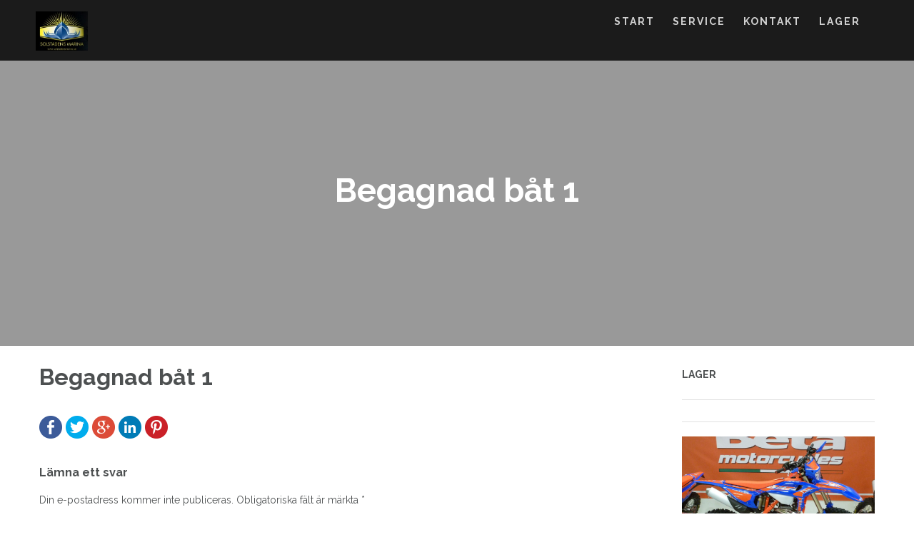

--- FILE ---
content_type: text/html; charset=UTF-8
request_url: https://www.solstadensmarina.se/begagnad-bat-1/
body_size: 15206
content:
<!DOCTYPE html>
<html dir="ltr" lang="sv-SE" prefix="og: https://ogp.me/ns#">
    <head>
        <meta charset="UTF-8">
        <meta name="viewport" content="width=device-width, initial-scale=1">
        <link rel="profile" href="http://gmpg.org/xfn/11">
        <link rel="pingback" href="https://www.solstadensmarina.se/xmlrpc.php">

        <title>Begagnad båt 1 | Solstadens Marina</title>

		<!-- All in One SEO 4.9.3 - aioseo.com -->
	<meta name="robots" content="max-image-preview:large" />
	<meta name="author" content="peter"/>
	<link rel="canonical" href="https://www.solstadensmarina.se/begagnad-bat-1/" />
	<meta name="generator" content="All in One SEO (AIOSEO) 4.9.3" />
		<meta property="og:locale" content="sv_SE" />
		<meta property="og:site_name" content="Solstadens Marina  | Din båthandlare när det gäller båtar, båtförsäljning, daycruisers och styrpulpetsbåtar och Crescentbåtar i Karlstad, Värmland | Solstadens Marina. Mercury och MerCruiser motorer, Utternbåtar, Drivebåtar, Quicksilverbåtar samt Mercury gummibåtar." />
		<meta property="og:type" content="article" />
		<meta property="og:title" content="Begagnad båt 1 | Solstadens Marina" />
		<meta property="og:url" content="https://www.solstadensmarina.se/begagnad-bat-1/" />
		<meta property="article:published_time" content="2020-05-16T09:42:15+00:00" />
		<meta property="article:modified_time" content="2020-05-16T09:42:15+00:00" />
		<meta name="twitter:card" content="summary" />
		<meta name="twitter:title" content="Begagnad båt 1 | Solstadens Marina" />
		<script type="application/ld+json" class="aioseo-schema">
			{"@context":"https:\/\/schema.org","@graph":[{"@type":"Article","@id":"https:\/\/www.solstadensmarina.se\/begagnad-bat-1\/#article","name":"Begagnad b\u00e5t 1 | Solstadens Marina","headline":"Begagnad b\u00e5t 1","author":{"@id":"https:\/\/www.solstadensmarina.se\/author\/peter\/#author"},"publisher":{"@id":"https:\/\/www.solstadensmarina.se\/#organization"},"image":{"@type":"ImageObject","url":"https:\/\/www.solstadensmarina.se\/wp-content\/uploads\/2020\/05\/S53-1-300x194-1.jpg","width":300,"height":194},"datePublished":"2020-05-16T11:42:15+02:00","dateModified":"2020-05-16T11:42:15+02:00","inLanguage":"sv-SE","mainEntityOfPage":{"@id":"https:\/\/www.solstadensmarina.se\/begagnad-bat-1\/#webpage"},"isPartOf":{"@id":"https:\/\/www.solstadensmarina.se\/begagnad-bat-1\/#webpage"},"articleSection":"Begagnat"},{"@type":"BreadcrumbList","@id":"https:\/\/www.solstadensmarina.se\/begagnad-bat-1\/#breadcrumblist","itemListElement":[{"@type":"ListItem","@id":"https:\/\/www.solstadensmarina.se#listItem","position":1,"name":"Home","item":"https:\/\/www.solstadensmarina.se","nextItem":{"@type":"ListItem","@id":"https:\/\/www.solstadensmarina.se\/category\/begagnat\/#listItem","name":"Begagnat"}},{"@type":"ListItem","@id":"https:\/\/www.solstadensmarina.se\/category\/begagnat\/#listItem","position":2,"name":"Begagnat","item":"https:\/\/www.solstadensmarina.se\/category\/begagnat\/","nextItem":{"@type":"ListItem","@id":"https:\/\/www.solstadensmarina.se\/begagnad-bat-1\/#listItem","name":"Begagnad b\u00e5t 1"},"previousItem":{"@type":"ListItem","@id":"https:\/\/www.solstadensmarina.se#listItem","name":"Home"}},{"@type":"ListItem","@id":"https:\/\/www.solstadensmarina.se\/begagnad-bat-1\/#listItem","position":3,"name":"Begagnad b\u00e5t 1","previousItem":{"@type":"ListItem","@id":"https:\/\/www.solstadensmarina.se\/category\/begagnat\/#listItem","name":"Begagnat"}}]},{"@type":"Organization","@id":"https:\/\/www.solstadensmarina.se\/#organization","name":"Solstadens Marina AB","description":"Din b\u00e5thandlare n\u00e4r det g\u00e4ller b\u00e5tar, b\u00e5tf\u00f6rs\u00e4ljning, daycruisers och styrpulpetsb\u00e5tar och Crescentb\u00e5tar i Karlstad, V\u00e4rmland | Solstadens Marina. Mercury och MerCruiser motorer, Utternb\u00e5tar, Driveb\u00e5tar, Quicksilverb\u00e5tar samt Mercury gummib\u00e5tar.","url":"https:\/\/www.solstadensmarina.se\/","telephone":"+46705255401","logo":{"@type":"ImageObject","url":"https:\/\/www.solstadensmarina.se\/wp-content\/uploads\/2020\/06\/android-chrome-512x512-1.png","@id":"https:\/\/www.solstadensmarina.se\/begagnad-bat-1\/#organizationLogo","width":512,"height":512},"image":{"@id":"https:\/\/www.solstadensmarina.se\/begagnad-bat-1\/#organizationLogo"}},{"@type":"Person","@id":"https:\/\/www.solstadensmarina.se\/author\/peter\/#author","url":"https:\/\/www.solstadensmarina.se\/author\/peter\/","name":"peter","image":{"@type":"ImageObject","@id":"https:\/\/www.solstadensmarina.se\/begagnad-bat-1\/#authorImage","url":"https:\/\/secure.gravatar.com\/avatar\/4a435e1d6034706594582b30ed6dbae2?s=96&d=mm&r=g","width":96,"height":96,"caption":"peter"}},{"@type":"WebPage","@id":"https:\/\/www.solstadensmarina.se\/begagnad-bat-1\/#webpage","url":"https:\/\/www.solstadensmarina.se\/begagnad-bat-1\/","name":"Begagnad b\u00e5t 1 | Solstadens Marina","inLanguage":"sv-SE","isPartOf":{"@id":"https:\/\/www.solstadensmarina.se\/#website"},"breadcrumb":{"@id":"https:\/\/www.solstadensmarina.se\/begagnad-bat-1\/#breadcrumblist"},"author":{"@id":"https:\/\/www.solstadensmarina.se\/author\/peter\/#author"},"creator":{"@id":"https:\/\/www.solstadensmarina.se\/author\/peter\/#author"},"image":{"@type":"ImageObject","url":"https:\/\/www.solstadensmarina.se\/wp-content\/uploads\/2020\/05\/S53-1-300x194-1.jpg","@id":"https:\/\/www.solstadensmarina.se\/begagnad-bat-1\/#mainImage","width":300,"height":194},"primaryImageOfPage":{"@id":"https:\/\/www.solstadensmarina.se\/begagnad-bat-1\/#mainImage"},"datePublished":"2020-05-16T11:42:15+02:00","dateModified":"2020-05-16T11:42:15+02:00"},{"@type":"WebSite","@id":"https:\/\/www.solstadensmarina.se\/#website","url":"https:\/\/www.solstadensmarina.se\/","name":"Solstadens Marina","description":"Din b\u00e5thandlare n\u00e4r det g\u00e4ller b\u00e5tar, b\u00e5tf\u00f6rs\u00e4ljning, daycruisers och styrpulpetsb\u00e5tar och Crescentb\u00e5tar i Karlstad, V\u00e4rmland | Solstadens Marina. Mercury och MerCruiser motorer, Utternb\u00e5tar, Driveb\u00e5tar, Quicksilverb\u00e5tar samt Mercury gummib\u00e5tar.","inLanguage":"sv-SE","publisher":{"@id":"https:\/\/www.solstadensmarina.se\/#organization"}}]}
		</script>
		<!-- All in One SEO -->

<link rel='dns-prefetch' href='//fonts.googleapis.com' />
<link rel="alternate" type="application/rss+xml" title="Solstadens Marina  &raquo; Webbflöde" href="https://www.solstadensmarina.se/feed/" />
<link rel="alternate" type="application/rss+xml" title="Solstadens Marina  &raquo; Kommentarsflöde" href="https://www.solstadensmarina.se/comments/feed/" />
<link rel="alternate" type="application/rss+xml" title="Solstadens Marina  &raquo; Kommentarsflöde för Begagnad båt 1" href="https://www.solstadensmarina.se/begagnad-bat-1/feed/" />
<script type="text/javascript">
/* <![CDATA[ */
window._wpemojiSettings = {"baseUrl":"https:\/\/s.w.org\/images\/core\/emoji\/15.0.3\/72x72\/","ext":".png","svgUrl":"https:\/\/s.w.org\/images\/core\/emoji\/15.0.3\/svg\/","svgExt":".svg","source":{"concatemoji":"https:\/\/www.solstadensmarina.se\/wp-includes\/js\/wp-emoji-release.min.js?ver=6.5.7"}};
/*! This file is auto-generated */
!function(i,n){var o,s,e;function c(e){try{var t={supportTests:e,timestamp:(new Date).valueOf()};sessionStorage.setItem(o,JSON.stringify(t))}catch(e){}}function p(e,t,n){e.clearRect(0,0,e.canvas.width,e.canvas.height),e.fillText(t,0,0);var t=new Uint32Array(e.getImageData(0,0,e.canvas.width,e.canvas.height).data),r=(e.clearRect(0,0,e.canvas.width,e.canvas.height),e.fillText(n,0,0),new Uint32Array(e.getImageData(0,0,e.canvas.width,e.canvas.height).data));return t.every(function(e,t){return e===r[t]})}function u(e,t,n){switch(t){case"flag":return n(e,"\ud83c\udff3\ufe0f\u200d\u26a7\ufe0f","\ud83c\udff3\ufe0f\u200b\u26a7\ufe0f")?!1:!n(e,"\ud83c\uddfa\ud83c\uddf3","\ud83c\uddfa\u200b\ud83c\uddf3")&&!n(e,"\ud83c\udff4\udb40\udc67\udb40\udc62\udb40\udc65\udb40\udc6e\udb40\udc67\udb40\udc7f","\ud83c\udff4\u200b\udb40\udc67\u200b\udb40\udc62\u200b\udb40\udc65\u200b\udb40\udc6e\u200b\udb40\udc67\u200b\udb40\udc7f");case"emoji":return!n(e,"\ud83d\udc26\u200d\u2b1b","\ud83d\udc26\u200b\u2b1b")}return!1}function f(e,t,n){var r="undefined"!=typeof WorkerGlobalScope&&self instanceof WorkerGlobalScope?new OffscreenCanvas(300,150):i.createElement("canvas"),a=r.getContext("2d",{willReadFrequently:!0}),o=(a.textBaseline="top",a.font="600 32px Arial",{});return e.forEach(function(e){o[e]=t(a,e,n)}),o}function t(e){var t=i.createElement("script");t.src=e,t.defer=!0,i.head.appendChild(t)}"undefined"!=typeof Promise&&(o="wpEmojiSettingsSupports",s=["flag","emoji"],n.supports={everything:!0,everythingExceptFlag:!0},e=new Promise(function(e){i.addEventListener("DOMContentLoaded",e,{once:!0})}),new Promise(function(t){var n=function(){try{var e=JSON.parse(sessionStorage.getItem(o));if("object"==typeof e&&"number"==typeof e.timestamp&&(new Date).valueOf()<e.timestamp+604800&&"object"==typeof e.supportTests)return e.supportTests}catch(e){}return null}();if(!n){if("undefined"!=typeof Worker&&"undefined"!=typeof OffscreenCanvas&&"undefined"!=typeof URL&&URL.createObjectURL&&"undefined"!=typeof Blob)try{var e="postMessage("+f.toString()+"("+[JSON.stringify(s),u.toString(),p.toString()].join(",")+"));",r=new Blob([e],{type:"text/javascript"}),a=new Worker(URL.createObjectURL(r),{name:"wpTestEmojiSupports"});return void(a.onmessage=function(e){c(n=e.data),a.terminate(),t(n)})}catch(e){}c(n=f(s,u,p))}t(n)}).then(function(e){for(var t in e)n.supports[t]=e[t],n.supports.everything=n.supports.everything&&n.supports[t],"flag"!==t&&(n.supports.everythingExceptFlag=n.supports.everythingExceptFlag&&n.supports[t]);n.supports.everythingExceptFlag=n.supports.everythingExceptFlag&&!n.supports.flag,n.DOMReady=!1,n.readyCallback=function(){n.DOMReady=!0}}).then(function(){return e}).then(function(){var e;n.supports.everything||(n.readyCallback(),(e=n.source||{}).concatemoji?t(e.concatemoji):e.wpemoji&&e.twemoji&&(t(e.twemoji),t(e.wpemoji)))}))}((window,document),window._wpemojiSettings);
/* ]]> */
</script>
<link rel='stylesheet' id='cf7ic_style-css' href='https://usercontent.one/wp/www.solstadensmarina.se/wp-content/plugins/contact-form-7-image-captcha/css/cf7ic-style.css?ver=3.3.7&media=1764577255' type='text/css' media='all' />
<style id='wp-emoji-styles-inline-css' type='text/css'>

	img.wp-smiley, img.emoji {
		display: inline !important;
		border: none !important;
		box-shadow: none !important;
		height: 1em !important;
		width: 1em !important;
		margin: 0 0.07em !important;
		vertical-align: -0.1em !important;
		background: none !important;
		padding: 0 !important;
	}
</style>
<link rel='stylesheet' id='wp-block-library-css' href='https://www.solstadensmarina.se/wp-includes/css/dist/block-library/style.min.css?ver=6.5.7' type='text/css' media='all' />
<link rel='stylesheet' id='aioseo/css/src/vue/standalone/blocks/table-of-contents/global.scss-css' href='https://usercontent.one/wp/www.solstadensmarina.se/wp-content/plugins/all-in-one-seo-pack/dist/Lite/assets/css/table-of-contents/global.e90f6d47.css?ver=4.9.3&media=1764577255' type='text/css' media='all' />
<style id='esf-fb-halfwidth-style-inline-css' type='text/css'>
.wp-block-create-block-easy-social-feed-facebook-carousel{background-color:#21759b;color:#fff;padding:2px}

</style>
<style id='esf-fb-fullwidth-style-inline-css' type='text/css'>
.wp-block-create-block-easy-social-feed-facebook-carousel{background-color:#21759b;color:#fff;padding:2px}

</style>
<style id='esf-fb-thumbnail-style-inline-css' type='text/css'>
.wp-block-create-block-easy-social-feed-facebook-carousel{background-color:#21759b;color:#fff;padding:2px}

</style>
<style id='classic-theme-styles-inline-css' type='text/css'>
/*! This file is auto-generated */
.wp-block-button__link{color:#fff;background-color:#32373c;border-radius:9999px;box-shadow:none;text-decoration:none;padding:calc(.667em + 2px) calc(1.333em + 2px);font-size:1.125em}.wp-block-file__button{background:#32373c;color:#fff;text-decoration:none}
</style>
<style id='global-styles-inline-css' type='text/css'>
body{--wp--preset--color--black: #000000;--wp--preset--color--cyan-bluish-gray: #abb8c3;--wp--preset--color--white: #ffffff;--wp--preset--color--pale-pink: #f78da7;--wp--preset--color--vivid-red: #cf2e2e;--wp--preset--color--luminous-vivid-orange: #ff6900;--wp--preset--color--luminous-vivid-amber: #fcb900;--wp--preset--color--light-green-cyan: #7bdcb5;--wp--preset--color--vivid-green-cyan: #00d084;--wp--preset--color--pale-cyan-blue: #8ed1fc;--wp--preset--color--vivid-cyan-blue: #0693e3;--wp--preset--color--vivid-purple: #9b51e0;--wp--preset--gradient--vivid-cyan-blue-to-vivid-purple: linear-gradient(135deg,rgba(6,147,227,1) 0%,rgb(155,81,224) 100%);--wp--preset--gradient--light-green-cyan-to-vivid-green-cyan: linear-gradient(135deg,rgb(122,220,180) 0%,rgb(0,208,130) 100%);--wp--preset--gradient--luminous-vivid-amber-to-luminous-vivid-orange: linear-gradient(135deg,rgba(252,185,0,1) 0%,rgba(255,105,0,1) 100%);--wp--preset--gradient--luminous-vivid-orange-to-vivid-red: linear-gradient(135deg,rgba(255,105,0,1) 0%,rgb(207,46,46) 100%);--wp--preset--gradient--very-light-gray-to-cyan-bluish-gray: linear-gradient(135deg,rgb(238,238,238) 0%,rgb(169,184,195) 100%);--wp--preset--gradient--cool-to-warm-spectrum: linear-gradient(135deg,rgb(74,234,220) 0%,rgb(151,120,209) 20%,rgb(207,42,186) 40%,rgb(238,44,130) 60%,rgb(251,105,98) 80%,rgb(254,248,76) 100%);--wp--preset--gradient--blush-light-purple: linear-gradient(135deg,rgb(255,206,236) 0%,rgb(152,150,240) 100%);--wp--preset--gradient--blush-bordeaux: linear-gradient(135deg,rgb(254,205,165) 0%,rgb(254,45,45) 50%,rgb(107,0,62) 100%);--wp--preset--gradient--luminous-dusk: linear-gradient(135deg,rgb(255,203,112) 0%,rgb(199,81,192) 50%,rgb(65,88,208) 100%);--wp--preset--gradient--pale-ocean: linear-gradient(135deg,rgb(255,245,203) 0%,rgb(182,227,212) 50%,rgb(51,167,181) 100%);--wp--preset--gradient--electric-grass: linear-gradient(135deg,rgb(202,248,128) 0%,rgb(113,206,126) 100%);--wp--preset--gradient--midnight: linear-gradient(135deg,rgb(2,3,129) 0%,rgb(40,116,252) 100%);--wp--preset--font-size--small: 13px;--wp--preset--font-size--medium: 20px;--wp--preset--font-size--large: 36px;--wp--preset--font-size--x-large: 42px;--wp--preset--spacing--20: 0.44rem;--wp--preset--spacing--30: 0.67rem;--wp--preset--spacing--40: 1rem;--wp--preset--spacing--50: 1.5rem;--wp--preset--spacing--60: 2.25rem;--wp--preset--spacing--70: 3.38rem;--wp--preset--spacing--80: 5.06rem;--wp--preset--shadow--natural: 6px 6px 9px rgba(0, 0, 0, 0.2);--wp--preset--shadow--deep: 12px 12px 50px rgba(0, 0, 0, 0.4);--wp--preset--shadow--sharp: 6px 6px 0px rgba(0, 0, 0, 0.2);--wp--preset--shadow--outlined: 6px 6px 0px -3px rgba(255, 255, 255, 1), 6px 6px rgba(0, 0, 0, 1);--wp--preset--shadow--crisp: 6px 6px 0px rgba(0, 0, 0, 1);}:where(.is-layout-flex){gap: 0.5em;}:where(.is-layout-grid){gap: 0.5em;}body .is-layout-flex{display: flex;}body .is-layout-flex{flex-wrap: wrap;align-items: center;}body .is-layout-flex > *{margin: 0;}body .is-layout-grid{display: grid;}body .is-layout-grid > *{margin: 0;}:where(.wp-block-columns.is-layout-flex){gap: 2em;}:where(.wp-block-columns.is-layout-grid){gap: 2em;}:where(.wp-block-post-template.is-layout-flex){gap: 1.25em;}:where(.wp-block-post-template.is-layout-grid){gap: 1.25em;}.has-black-color{color: var(--wp--preset--color--black) !important;}.has-cyan-bluish-gray-color{color: var(--wp--preset--color--cyan-bluish-gray) !important;}.has-white-color{color: var(--wp--preset--color--white) !important;}.has-pale-pink-color{color: var(--wp--preset--color--pale-pink) !important;}.has-vivid-red-color{color: var(--wp--preset--color--vivid-red) !important;}.has-luminous-vivid-orange-color{color: var(--wp--preset--color--luminous-vivid-orange) !important;}.has-luminous-vivid-amber-color{color: var(--wp--preset--color--luminous-vivid-amber) !important;}.has-light-green-cyan-color{color: var(--wp--preset--color--light-green-cyan) !important;}.has-vivid-green-cyan-color{color: var(--wp--preset--color--vivid-green-cyan) !important;}.has-pale-cyan-blue-color{color: var(--wp--preset--color--pale-cyan-blue) !important;}.has-vivid-cyan-blue-color{color: var(--wp--preset--color--vivid-cyan-blue) !important;}.has-vivid-purple-color{color: var(--wp--preset--color--vivid-purple) !important;}.has-black-background-color{background-color: var(--wp--preset--color--black) !important;}.has-cyan-bluish-gray-background-color{background-color: var(--wp--preset--color--cyan-bluish-gray) !important;}.has-white-background-color{background-color: var(--wp--preset--color--white) !important;}.has-pale-pink-background-color{background-color: var(--wp--preset--color--pale-pink) !important;}.has-vivid-red-background-color{background-color: var(--wp--preset--color--vivid-red) !important;}.has-luminous-vivid-orange-background-color{background-color: var(--wp--preset--color--luminous-vivid-orange) !important;}.has-luminous-vivid-amber-background-color{background-color: var(--wp--preset--color--luminous-vivid-amber) !important;}.has-light-green-cyan-background-color{background-color: var(--wp--preset--color--light-green-cyan) !important;}.has-vivid-green-cyan-background-color{background-color: var(--wp--preset--color--vivid-green-cyan) !important;}.has-pale-cyan-blue-background-color{background-color: var(--wp--preset--color--pale-cyan-blue) !important;}.has-vivid-cyan-blue-background-color{background-color: var(--wp--preset--color--vivid-cyan-blue) !important;}.has-vivid-purple-background-color{background-color: var(--wp--preset--color--vivid-purple) !important;}.has-black-border-color{border-color: var(--wp--preset--color--black) !important;}.has-cyan-bluish-gray-border-color{border-color: var(--wp--preset--color--cyan-bluish-gray) !important;}.has-white-border-color{border-color: var(--wp--preset--color--white) !important;}.has-pale-pink-border-color{border-color: var(--wp--preset--color--pale-pink) !important;}.has-vivid-red-border-color{border-color: var(--wp--preset--color--vivid-red) !important;}.has-luminous-vivid-orange-border-color{border-color: var(--wp--preset--color--luminous-vivid-orange) !important;}.has-luminous-vivid-amber-border-color{border-color: var(--wp--preset--color--luminous-vivid-amber) !important;}.has-light-green-cyan-border-color{border-color: var(--wp--preset--color--light-green-cyan) !important;}.has-vivid-green-cyan-border-color{border-color: var(--wp--preset--color--vivid-green-cyan) !important;}.has-pale-cyan-blue-border-color{border-color: var(--wp--preset--color--pale-cyan-blue) !important;}.has-vivid-cyan-blue-border-color{border-color: var(--wp--preset--color--vivid-cyan-blue) !important;}.has-vivid-purple-border-color{border-color: var(--wp--preset--color--vivid-purple) !important;}.has-vivid-cyan-blue-to-vivid-purple-gradient-background{background: var(--wp--preset--gradient--vivid-cyan-blue-to-vivid-purple) !important;}.has-light-green-cyan-to-vivid-green-cyan-gradient-background{background: var(--wp--preset--gradient--light-green-cyan-to-vivid-green-cyan) !important;}.has-luminous-vivid-amber-to-luminous-vivid-orange-gradient-background{background: var(--wp--preset--gradient--luminous-vivid-amber-to-luminous-vivid-orange) !important;}.has-luminous-vivid-orange-to-vivid-red-gradient-background{background: var(--wp--preset--gradient--luminous-vivid-orange-to-vivid-red) !important;}.has-very-light-gray-to-cyan-bluish-gray-gradient-background{background: var(--wp--preset--gradient--very-light-gray-to-cyan-bluish-gray) !important;}.has-cool-to-warm-spectrum-gradient-background{background: var(--wp--preset--gradient--cool-to-warm-spectrum) !important;}.has-blush-light-purple-gradient-background{background: var(--wp--preset--gradient--blush-light-purple) !important;}.has-blush-bordeaux-gradient-background{background: var(--wp--preset--gradient--blush-bordeaux) !important;}.has-luminous-dusk-gradient-background{background: var(--wp--preset--gradient--luminous-dusk) !important;}.has-pale-ocean-gradient-background{background: var(--wp--preset--gradient--pale-ocean) !important;}.has-electric-grass-gradient-background{background: var(--wp--preset--gradient--electric-grass) !important;}.has-midnight-gradient-background{background: var(--wp--preset--gradient--midnight) !important;}.has-small-font-size{font-size: var(--wp--preset--font-size--small) !important;}.has-medium-font-size{font-size: var(--wp--preset--font-size--medium) !important;}.has-large-font-size{font-size: var(--wp--preset--font-size--large) !important;}.has-x-large-font-size{font-size: var(--wp--preset--font-size--x-large) !important;}
.wp-block-navigation a:where(:not(.wp-element-button)){color: inherit;}
:where(.wp-block-post-template.is-layout-flex){gap: 1.25em;}:where(.wp-block-post-template.is-layout-grid){gap: 1.25em;}
:where(.wp-block-columns.is-layout-flex){gap: 2em;}:where(.wp-block-columns.is-layout-grid){gap: 2em;}
.wp-block-pullquote{font-size: 1.5em;line-height: 1.6;}
</style>
<link rel='stylesheet' id='contact-form-7-css' href='https://usercontent.one/wp/www.solstadensmarina.se/wp-content/plugins/contact-form-7/includes/css/styles.css?ver=5.9.8&media=1764577255' type='text/css' media='all' />
<link rel='stylesheet' id='easy-facebook-likebox-custom-fonts-css' href='https://usercontent.one/wp/www.solstadensmarina.se/wp-content/plugins/easy-facebook-likebox/frontend/assets/css/esf-custom-fonts.css?ver=6.5.7&media=1764577255' type='text/css' media='all' />
<link rel='stylesheet' id='easy-facebook-likebox-popup-styles-css' href='https://usercontent.one/wp/www.solstadensmarina.se/wp-content/plugins/easy-facebook-likebox/facebook/frontend/assets/css/esf-free-popup.css?ver=6.7.2&media=1764577255' type='text/css' media='all' />
<link rel='stylesheet' id='easy-facebook-likebox-frontend-css' href='https://usercontent.one/wp/www.solstadensmarina.se/wp-content/plugins/easy-facebook-likebox/facebook/frontend/assets/css/easy-facebook-likebox-frontend.css?ver=6.7.2&media=1764577255' type='text/css' media='all' />
<link rel='stylesheet' id='easy-facebook-likebox-customizer-style-css' href='https://www.solstadensmarina.se/wp-admin/admin-ajax.php?action=easy-facebook-likebox-customizer-style&#038;ver=6.7.2' type='text/css' media='all' />
<link rel='stylesheet' id='athena-style-css' href='https://usercontent.one/wp/www.solstadensmarina.se/wp-content/themes/athena_pro/style.css?ver=6.5.7&media=1764577255' type='text/css' media='all' />
<link rel='stylesheet' id='athena-font-general-css' href='//fonts.googleapis.com/css?family=Raleway%3A400%2C300%2C500%2C700&#038;ver=20130115' type='text/css' media='all' />
<link rel='stylesheet' id='athena-theme-general-css' href='//fonts.googleapis.com/css?family=Raleway%3A400%2C300%2C500%2C700&#038;ver=20130115' type='text/css' media='all' />
<link rel='stylesheet' id='athena-bootstrap-css' href='https://usercontent.one/wp/www.solstadensmarina.se/wp-content/themes/athena_pro/inc/css/bootstrap.css?ver=1.2.1&media=1764577255' type='text/css' media='all' />
<link rel='stylesheet' id='athena-bootstrap-theme-css' href='https://usercontent.one/wp/www.solstadensmarina.se/wp-content/themes/athena_pro/inc/css/bootstrap-theme.min.css?ver=1.2.1&media=1764577255' type='text/css' media='all' />
<link rel='stylesheet' id='athena-fontawesome-css' href='https://usercontent.one/wp/www.solstadensmarina.se/wp-content/themes/athena_pro/inc/css/font-awesome.css?ver=1.2.1&media=1764577255' type='text/css' media='all' />
<link rel='stylesheet' id='athena-main-style-css' href='https://usercontent.one/wp/www.solstadensmarina.se/wp-content/themes/athena_pro/inc/css/style.css?ver=1.2.1&media=1764577255' type='text/css' media='all' />
<link rel='stylesheet' id='athena-camera-style-css' href='https://usercontent.one/wp/www.solstadensmarina.se/wp-content/themes/athena_pro/inc/css/camera.css?ver=1.2.1&media=1764577255' type='text/css' media='all' />
<link rel='stylesheet' id='athena-animations-css' href='https://usercontent.one/wp/www.solstadensmarina.se/wp-content/themes/athena_pro/inc/css/animate.css?ver=1.2.1&media=1764577255' type='text/css' media='all' />
<link rel='stylesheet' id='athena-carousel-css' href='https://usercontent.one/wp/www.solstadensmarina.se/wp-content/themes/athena_pro/inc/css/owl.carousel.css?ver=1.2.1&media=1764577255' type='text/css' media='all' />
<link rel='stylesheet' id='athena-slicknav-css' href='https://usercontent.one/wp/www.solstadensmarina.se/wp-content/themes/athena_pro/inc/css/slicknav.min.css?ver=1.2.1&media=1764577255' type='text/css' media='all' />
<link rel='stylesheet' id='athena-unite-css' href='https://usercontent.one/wp/www.solstadensmarina.se/wp-content/themes/athena_pro/inc/css/unite-gallery.css?ver=1.2.1&media=1764577255' type='text/css' media='all' />
<link rel='stylesheet' id='athena-template-css' href='https://usercontent.one/wp/www.solstadensmarina.se/wp-content/themes/athena_pro/inc/css/temps/darkblue.css?ver=1.2.1&media=1764577255' type='text/css' media='all' />
<link rel='stylesheet' id='esf-custom-fonts-css' href='https://usercontent.one/wp/www.solstadensmarina.se/wp-content/plugins/easy-facebook-likebox/frontend/assets/css/esf-custom-fonts.css?ver=6.5.7&media=1764577255' type='text/css' media='all' />
<link rel='stylesheet' id='esf-insta-frontend-css' href='https://usercontent.one/wp/www.solstadensmarina.se/wp-content/plugins/easy-facebook-likebox//instagram/frontend/assets/css/esf-insta-frontend.css?ver=6.5.7&media=1764577255' type='text/css' media='all' />
<link rel='stylesheet' id='esf-insta-customizer-style-css' href='https://www.solstadensmarina.se/wp-admin/admin-ajax.php?action=esf-insta-customizer-style&#038;ver=6.5.7' type='text/css' media='all' />
<script type="text/javascript" src="https://usercontent.one/wp/www.solstadensmarina.se/wp-content/plugins/enable-jquery-migrate-helper/js/jquery/jquery-1.12.4-wp.js?ver=1.12.4&media=1764577255-wp" id="jquery-core-js"></script>
<script type="text/javascript" src="https://usercontent.one/wp/www.solstadensmarina.se/wp-content/plugins/enable-jquery-migrate-helper/js/jquery-migrate/jquery-migrate-1.4.1-wp.js?ver=1.4.1&media=1764577255-wp" id="jquery-migrate-js"></script>
<script type="text/javascript" src="https://usercontent.one/wp/www.solstadensmarina.se/wp-content/plugins/easy-facebook-likebox/facebook/frontend/assets/js/esf-free-popup.min.js?ver=6.7.2&media=1764577255" id="easy-facebook-likebox-popup-script-js"></script>
<script type="text/javascript" id="easy-facebook-likebox-public-script-js-extra">
/* <![CDATA[ */
var public_ajax = {"ajax_url":"https:\/\/www.solstadensmarina.se\/wp-admin\/admin-ajax.php","efbl_is_fb_pro":""};
/* ]]> */
</script>
<script type="text/javascript" src="https://usercontent.one/wp/www.solstadensmarina.se/wp-content/plugins/easy-facebook-likebox/facebook/frontend/assets/js/public.js?ver=6.7.2&media=1764577255" id="easy-facebook-likebox-public-script-js"></script>
<script type="text/javascript" src="https://usercontent.one/wp/www.solstadensmarina.se/wp-content/plugins/enable-jquery-migrate-helper/js/jquery-ui/core.min.js?ver=1.11.4&media=1764577255-wp" id="jquery-ui-core-js"></script>
<script type="text/javascript" src="https://www.solstadensmarina.se/wp-includes/js/imagesloaded.min.js?ver=5.0.0" id="imagesloaded-js"></script>
<script type="text/javascript" src="https://www.solstadensmarina.se/wp-includes/js/masonry.min.js?ver=4.2.2" id="masonry-js"></script>
<script type="text/javascript" src="https://www.solstadensmarina.se/wp-includes/js/jquery/jquery.masonry.min.js?ver=3.1.2b" id="jquery-masonry-js"></script>
<script type="text/javascript" src="https://usercontent.one/wp/www.solstadensmarina.se/wp-content/themes/athena_pro/inc/js/script.js?ver=1.2.1&media=1764577255" id="athena-script-js"></script>
<script type="text/javascript" src="https://usercontent.one/wp/www.solstadensmarina.se/wp-content/plugins/easy-facebook-likebox/frontend/assets/js/imagesloaded.pkgd.min.js?ver=6.5.7&media=1764577255" id="imagesloaded.pkgd.min-js"></script>
<script type="text/javascript" id="esf-insta-public-js-extra">
/* <![CDATA[ */
var esf_insta = {"ajax_url":"https:\/\/www.solstadensmarina.se\/wp-admin\/admin-ajax.php","version":"free","nonce":"44f82895c1"};
/* ]]> */
</script>
<script type="text/javascript" src="https://usercontent.one/wp/www.solstadensmarina.se/wp-content/plugins/easy-facebook-likebox//instagram/frontend/assets/js/esf-insta-public.js?media=1764577255?ver=1" id="esf-insta-public-js"></script>
<link rel="https://api.w.org/" href="https://www.solstadensmarina.se/wp-json/" /><link rel="alternate" type="application/json" href="https://www.solstadensmarina.se/wp-json/wp/v2/posts/98" /><link rel="EditURI" type="application/rsd+xml" title="RSD" href="https://www.solstadensmarina.se/xmlrpc.php?rsd" />
<meta name="generator" content="WordPress 6.5.7" />
<link rel='shortlink' href='https://www.solstadensmarina.se/?p=98' />
<link rel="alternate" type="application/json+oembed" href="https://www.solstadensmarina.se/wp-json/oembed/1.0/embed?url=https%3A%2F%2Fwww.solstadensmarina.se%2Fbegagnad-bat-1%2F" />
<link rel="alternate" type="text/xml+oembed" href="https://www.solstadensmarina.se/wp-json/oembed/1.0/embed?url=https%3A%2F%2Fwww.solstadensmarina.se%2Fbegagnad-bat-1%2F&#038;format=xml" />

		<!-- GA Google Analytics @ https://m0n.co/ga -->
		<script>
			(function(i,s,o,g,r,a,m){i['GoogleAnalyticsObject']=r;i[r]=i[r]||function(){
			(i[r].q=i[r].q||[]).push(arguments)},i[r].l=1*new Date();a=s.createElement(o),
			m=s.getElementsByTagName(o)[0];a.async=1;a.src=g;m.parentNode.insertBefore(a,m)
			})(window,document,'script','https://www.google-analytics.com/analytics.js','ga');
			ga('create', 'G-GCBSN9T5ZD', 'auto');
			ga('send', 'pageview');
		</script>

	<style>[class*=" icon-oc-"],[class^=icon-oc-]{speak:none;font-style:normal;font-weight:400;font-variant:normal;text-transform:none;line-height:1;-webkit-font-smoothing:antialiased;-moz-osx-font-smoothing:grayscale}.icon-oc-one-com-white-32px-fill:before{content:"901"}.icon-oc-one-com:before{content:"900"}#one-com-icon,.toplevel_page_onecom-wp .wp-menu-image{speak:none;display:flex;align-items:center;justify-content:center;text-transform:none;line-height:1;-webkit-font-smoothing:antialiased;-moz-osx-font-smoothing:grayscale}.onecom-wp-admin-bar-item>a,.toplevel_page_onecom-wp>.wp-menu-name{font-size:16px;font-weight:400;line-height:1}.toplevel_page_onecom-wp>.wp-menu-name img{width:69px;height:9px;}.wp-submenu-wrap.wp-submenu>.wp-submenu-head>img{width:88px;height:auto}.onecom-wp-admin-bar-item>a img{height:7px!important}.onecom-wp-admin-bar-item>a img,.toplevel_page_onecom-wp>.wp-menu-name img{opacity:.8}.onecom-wp-admin-bar-item.hover>a img,.toplevel_page_onecom-wp.wp-has-current-submenu>.wp-menu-name img,li.opensub>a.toplevel_page_onecom-wp>.wp-menu-name img{opacity:1}#one-com-icon:before,.onecom-wp-admin-bar-item>a:before,.toplevel_page_onecom-wp>.wp-menu-image:before{content:'';position:static!important;background-color:rgba(240,245,250,.4);border-radius:102px;width:18px;height:18px;padding:0!important}.onecom-wp-admin-bar-item>a:before{width:14px;height:14px}.onecom-wp-admin-bar-item.hover>a:before,.toplevel_page_onecom-wp.opensub>a>.wp-menu-image:before,.toplevel_page_onecom-wp.wp-has-current-submenu>.wp-menu-image:before{background-color:#76b82a}.onecom-wp-admin-bar-item>a{display:inline-flex!important;align-items:center;justify-content:center}#one-com-logo-wrapper{font-size:4em}#one-com-icon{vertical-align:middle}.imagify-welcome{display:none !important;}</style>
    <script>
        
        jQuery(document).ready(function ($) {

            function get_height() {

                if ( jQuery( window ).width() < 601 ) {
                    
                                            
                        return 400;
                        
                                            
                } else {
                    
                                            
                        return 700;
                        
                                             
                }

            }

            if( jQuery('#athena-slider').html() ) {
                athena_slider();
            }
            
            // Jumbotron
            var height = get_height();
            $('.athena-parallax').height( height );


            function athena_slider() {

                var height = get_height();

                jQuery('#athena-slider').camera({
                    height: height + 'px',
                    loader: "none",
                    overlay: false,
                    fx: "simpleFade",
                    time: "5000",
                    pagination: false,
                    thumbnails: false,
                    transPeriod: 1000,
                    overlayer: false,
                    playPause: false,
                    hover: false,
                    navigation : true
                });
            }
            
            // Gallery
            if( $(".athena-gallery").length > 0 ) {
                $(".athena-gallery").unitegallery({
                    tiles_col_width: 390,
                    theme_appearance_order: 'normal',
                });
                $('[data-parallax="scroll"]').parallax();
            }
            
        });

    </script>
    
    

        <script type="text/javascript">
    jQuery(document).ready( function($) {
        $('.athena-blog-content').imagesLoaded(function () {
            $('.athena-blog-content').masonry({
                itemSelector: '.athena-blog-post',
                gutter: 0,
                transitionDuration: 0,
            }).masonry('reloadItems');
        });
    });
    </script>
        <style type="text/css">


        body{
            font-size: 14px;
            font-family: Raleway, sans-serif;

        }
        h1,h2,h3,h4,h5,h6,.slide2-header,.slide1-header,.athena-title, .widget-title,.entry-title, .product_title{
            font-family: Raleway, sans-serif;
        }

        ul.athena-nav > li.menu-item a{
            font-size: 14px;
        }
        
        ul.athena-nav a{
            color: rgba(255,255,255,0.8)        }
        
        .site-title{
            font-size: 36px;
        }
        
        #athena-jumbotron h2.header-text{
            color: #ffffff        }
        
        
                    
                
    </style>
    
    <link rel="icon" href="https://usercontent.one/wp/www.solstadensmarina.se/wp-content/uploads/2020/06/cropped-android-chrome-512x512-1-32x32.png?media=1764577255" sizes="32x32" />
<link rel="icon" href="https://usercontent.one/wp/www.solstadensmarina.se/wp-content/uploads/2020/06/cropped-android-chrome-512x512-1-192x192.png?media=1764577255" sizes="192x192" />
<link rel="apple-touch-icon" href="https://usercontent.one/wp/www.solstadensmarina.se/wp-content/uploads/2020/06/cropped-android-chrome-512x512-1-180x180.png?media=1764577255" />
<meta name="msapplication-TileImage" content="https://usercontent.one/wp/www.solstadensmarina.se/wp-content/uploads/2020/06/cropped-android-chrome-512x512-1-270x270.png?media=1764577255" />
    </head>

    <body class="post-template-default single single-post postid-98 single-format-standard cookies-not-set">
        
        <div id="athena-search" class="noshow">
            
            
            <span class="fa fa-close"></span>
            
            <div class="row animated slideInDown">
                
                <span class="fa fa-search"></span>
                
                <form role="search" method="get" class="search-form" action="https://www.solstadensmarina.se/">
				<label>
					<span class="screen-reader-text">Sök efter:</span>
					<input type="search" class="search-field" placeholder="Sök …" value="" name="s" />
				</label>
				<input type="submit" class="search-submit" value="Sök" />
			</form>            
            </div>
            
        </div>
        
        <div id="athena-contact" class="noshow">
            
            <span class="fa fa-close"></span>
            
            <div class="row animated slideInDown">
                
                
    <form action="https://www.solstadensmarina.se/wp-admin/admin-ajax.php" id="athena-contact-form">

        <div class="group">
            <label>Namn</label>
            <input type="text" name="name" class="control name"/>
        </div>

        <div class="group">
            <label>E-post</label>
            <input type="text" name="email" class="control email"/>
        </div>

        <div class="group">
            <label>Meddelande</label>
            <textarea name="message" class="control message"></textarea>
        </div>

        <input type="submit" class="athena-button" value="Submit"/>

        <div class="mail-sent"><span class="fa fa-check-circle"></span> Email sent!</div>
        <div class="mail-not-sent"><span class="fa fa-exclamation-circle"></span> There has been an error, please check the information you entered and try again.</div>

    </form>


       
                
            </div>
            
        </div>
        
        <div id="page" class="hfeed site">

            <a class="skip-link screen-reader-text" href="#content">Hoppa till innehåll</a>

            <header id="masthead" class="site-header" role="banner">

                <div id="athena-header" class="">

                    <div class="header-inner">

                        <div class="row">

                            <div class="athena-branding">

                                <div class="site-branding">
                                    
                                    <div id="athena-logo" class="show">
                                        <a href="https://www.solstadensmarina.se/" rel="home">
                                            <img src="https://usercontent.one/wp/www.solstadensmarina.se/wp-content/uploads/2020/05/solstadensmarina-logo.jpg?media=1764577255" title="Solstadens Marina " />
                                        </a>
                                    </div>
                                        <h1 class="site-title hidden">
                                            <a href="https://www.solstadensmarina.se/" rel="home">Solstadens Marina </a>
                                        </h1>

                                        <p class="site-description hidden">
                                            Din båthandlare när det gäller båtar, båtförsäljning, daycruisers och styrpulpetsbåtar och Crescentbåtar i Karlstad, Värmland | Solstadens Marina. Mercury och MerCruiser motorer, Utternbåtar, Drivebåtar, Quicksilverbåtar samt Mercury gummibåtar.                                        </p>
                                        
                                                                        
                                </div><!-- .site-branding -->

                            </div>

                            <div class="athena-header-menu">

                                                                
                                
                                <nav id="site-navigation" class="main-navigation" role="navigation">
                                    
                                    <div class="menu-huvudmeny-container"><ul id="primary-menu" class="athena-nav"><li id="menu-item-138" class="menu-item menu-item-type-post_type menu-item-object-page menu-item-home menu-item-138"><a href="https://www.solstadensmarina.se/" data-ps2id-api="true">START</a></li>
<li id="menu-item-406" class="menu-item menu-item-type-post_type menu-item-object-page menu-item-406"><a href="https://www.solstadensmarina.se/batmotorservice/" data-ps2id-api="true">SERVICE</a></li>
<li id="menu-item-171" class="menu-item menu-item-type-post_type menu-item-object-page menu-item-171"><a href="https://www.solstadensmarina.se/kontakt/" data-ps2id-api="true">KONTAKT</a></li>
<li id="menu-item-145" class="menu-item menu-item-type-custom menu-item-object-custom menu-item-145"><a href="/#begagnat" data-ps2id-api="true">LAGER</a></li>
</ul></div>

                                </nav><!-- #site-navigation -->

                                
                            </div>

                        </div>
                    </div>
                </div>

            </header><!-- #masthead -->

            <div id="content" class="site-content">

<div id="primary" class="content-area">
    <main id="main" class="site-main" role="main">

        
            
    <div id="athena-page-jumbotron" class="parallax-window" data-parallax="scroll" data-image-src="https://usercontent.one/wp/www.solstadensmarina.se/wp-content/uploads/2020/05/S53-1-300x194-1.jpg?media=1764577255" >

        <header class="entry-header">
            <h1 class="entry-title">Begagnad båt 1</h1>        </header><!-- .entry-header -->

    </div>

<div class="row">
    
	    
    <div class="col-sm-9">

        <article id="post-98" class="post-98 post type-post status-publish format-standard has-post-thumbnail hentry category-begagnat">
            <header class="entry-header">
                <h1 class="entry-title">Begagnad båt 1</h1>
                <div class="entry-meta">
                    <div class="meta-detail">
                        
                                                
                                                
                                                
                        
                    </div>

                </div><!-- .entry-meta -->

            </header><!-- .entry-header -->

            <div class="entry-content">
                
		
	<ul class="share-buttons"><li><a target="_BLANK" href="https://www.facebook.com/sharer/sharer.php?u=https://www.solstadensmarina.se/begagnad-bat-1/&t=Begagnad båt 1"><img decoding="async" src="https://usercontent.one/wp/www.solstadensmarina.se/wp-content/themes/athena_pro/inc/images/Facebook.png?media=1764577255"></a></li><li><a target="_BLANK" href="https://twitter.com/intent/tweet?source=https://www.solstadensmarina.se/begagnad-bat-1/&text=:%20https://www.solstadensmarina.se/begagnad-bat-1/"><img decoding="async" src="https://usercontent.one/wp/www.solstadensmarina.se/wp-content/themes/athena_pro/inc/images/Twitter.png?media=1764577255"></a></li><li><a target="_BLANK" href="https://plus.google.com/share?url=https://www.solstadensmarina.se/begagnad-bat-1/"><img decoding="async" src="https://usercontent.one/wp/www.solstadensmarina.se/wp-content/themes/athena_pro/inc/images/Google+.png?media=1764577255"></a></li><li><a target="_BLANK" href="http://www.linkedin.com/shareArticle?mini=true&url=https://www.solstadensmarina.se/begagnad-bat-1/&title=Begagnad båt 1"><img decoding="async" src="https://usercontent.one/wp/www.solstadensmarina.se/wp-content/themes/athena_pro/inc/images/LinkedIn.png?media=1764577255"></a></li><li><a target="_BLANK" href="http://pinterest.com/pin/create/button/?url=https://www.solstadensmarina.se/begagnad-bat-1/&description=Begagnad båt 1"><img decoding="async" src="https://usercontent.one/wp/www.solstadensmarina.se/wp-content/themes/athena_pro/inc/images/Pinterest.png?media=1764577255"></a></li></ul>                            </div><!-- .entry-content -->

            <footer class="entry-footer">
                            </footer><!-- .entry-footer -->

            
            
<div id="comments" class="comments-area">

    
    
    
    	<div id="respond" class="comment-respond">
		<h3 id="reply-title" class="comment-reply-title">Lämna ett svar <small><a rel="nofollow" id="cancel-comment-reply-link" href="/begagnad-bat-1/#respond" style="display:none;">Avbryt svar</a></small></h3><form action="https://www.solstadensmarina.se/wp-comments-post.php" method="post" id="commentform" class="comment-form" novalidate><p class="comment-notes"><span id="email-notes">Din e-postadress kommer inte publiceras.</span> <span class="required-field-message">Obligatoriska fält är märkta <span class="required">*</span></span></p><p class="comment-form-comment"><label for="comment">Kommentar <span class="required">*</span></label> <textarea id="comment" name="comment" cols="45" rows="8" maxlength="65525" required></textarea></p><p class="comment-form-author"><label for="author">Namn <span class="required">*</span></label> <input id="author" name="author" type="text" value="" size="30" maxlength="245" autocomplete="name" required /></p>
<p class="comment-form-email"><label for="email">E-postadress <span class="required">*</span></label> <input id="email" name="email" type="email" value="" size="30" maxlength="100" aria-describedby="email-notes" autocomplete="email" required /></p>
<p class="comment-form-url"><label for="url">Webbplats</label> <input id="url" name="url" type="url" value="" size="30" maxlength="200" autocomplete="url" /></p>
<p class="comment-form-cookies-consent"><input id="wp-comment-cookies-consent" name="wp-comment-cookies-consent" type="checkbox" value="yes" /> <label for="wp-comment-cookies-consent">Spara mitt namn, min e-postadress och webbplats i denna webbläsare till nästa gång jag skriver en kommentar.</label></p>
<p class="form-submit"><input name="submit" type="submit" id="submit" class="submit" value="Publicera kommentar" /> <input type='hidden' name='comment_post_ID' value='98' id='comment_post_ID' />
<input type='hidden' name='comment_parent' id='comment_parent' value='0' />
</p><p style="display: none !important;" class="akismet-fields-container" data-prefix="ak_"><label>&#916;<textarea name="ak_hp_textarea" cols="45" rows="8" maxlength="100"></textarea></label><input type="hidden" id="ak_js_1" name="ak_js" value="239"/><script>document.getElementById( "ak_js_1" ).setAttribute( "value", ( new Date() ).getTime() );</script></p></form>	</div><!-- #respond -->
	
</div><!-- #comments -->

        </article><!-- #post-## -->

    </div>
    
		<div class="col-sm-3" id="athena-sidebar">
    <div id="secondary" class="widget-area" role="complementary">
        <a id="begagnat" data-ps2id-target=""></a><aside id="custom_html-3" class="widget_text widget widget_custom_html"><h2 class="widget-title">LAGER</h2><div class="textwidget custom-html-widget"></div></aside><aside id="block-36" class="widget widget_block widget_media_gallery">
<figure class="wp-block-gallery has-nested-images columns-default is-cropped wp-block-gallery-1 is-layout-flex wp-block-gallery-is-layout-flex"></figure>
</aside><aside id="block-82" class="widget widget_block widget_media_image">
<figure class="wp-block-image size-large"><img fetchpriority="high" decoding="async" width="1024" height="768" src="https://usercontent.one/wp/www.solstadensmarina.se/wp-content/uploads/2025/11/300-1-1024x768.jpg?media=1764577255" alt="" class="wp-image-631" srcset="https://usercontent.one/wp/www.solstadensmarina.se/wp-content/uploads/2025/11/300-1-1024x768.jpg?media=1764577255 1024w, https://usercontent.one/wp/www.solstadensmarina.se/wp-content/uploads/2025/11/300-1-300x225.jpg?media=1764577255 300w, https://usercontent.one/wp/www.solstadensmarina.se/wp-content/uploads/2025/11/300-1-768x576.jpg?media=1764577255 768w, https://usercontent.one/wp/www.solstadensmarina.se/wp-content/uploads/2025/11/300-1.jpg?media=1764577255 1190w" sizes="(max-width: 1024px) 100vw, 1024px" /><figcaption class="wp-element-caption">Beta RR 300 Racing 2-takt 2026. </figcaption></figure>
</aside><aside id="block-88" class="widget widget_block widget_text">
<p>Pris: 133 900,00</p>
</aside><aside id="block-83" class="widget widget_block widget_media_image">
<figure class="wp-block-image size-large"><img decoding="async" width="1024" height="768" src="https://usercontent.one/wp/www.solstadensmarina.se/wp-content/uploads/2025/11/300-2-1024x768.jpg?media=1764577255" alt="" class="wp-image-632" srcset="https://usercontent.one/wp/www.solstadensmarina.se/wp-content/uploads/2025/11/300-2-1024x768.jpg?media=1764577255 1024w, https://usercontent.one/wp/www.solstadensmarina.se/wp-content/uploads/2025/11/300-2-300x225.jpg?media=1764577255 300w, https://usercontent.one/wp/www.solstadensmarina.se/wp-content/uploads/2025/11/300-2-768x576.jpg?media=1764577255 768w, https://usercontent.one/wp/www.solstadensmarina.se/wp-content/uploads/2025/11/300-2.jpg?media=1764577255 1190w" sizes="(max-width: 1024px) 100vw, 1024px" /><figcaption class="wp-element-caption">Beta RR 300 Racing 2-takt 2026.</figcaption></figure>
</aside><aside id="block-89" class="widget widget_block widget_text">
<p>Pris: 133 900,00</p>
</aside><aside id="block-84" class="widget widget_block widget_media_image">
<figure class="wp-block-image size-large"><img decoding="async" width="1024" height="768" src="https://usercontent.one/wp/www.solstadensmarina.se/wp-content/uploads/2025/11/350-1-1024x768.jpg?media=1764577255" alt="" class="wp-image-633" srcset="https://usercontent.one/wp/www.solstadensmarina.se/wp-content/uploads/2025/11/350-1-1024x768.jpg?media=1764577255 1024w, https://usercontent.one/wp/www.solstadensmarina.se/wp-content/uploads/2025/11/350-1-300x225.jpg?media=1764577255 300w, https://usercontent.one/wp/www.solstadensmarina.se/wp-content/uploads/2025/11/350-1-768x576.jpg?media=1764577255 768w, https://usercontent.one/wp/www.solstadensmarina.se/wp-content/uploads/2025/11/350-1.jpg?media=1764577255 1190w" sizes="(max-width: 1024px) 100vw, 1024px" /><figcaption class="wp-element-caption">Beta RR 350 Racing 4-takt 2026.</figcaption></figure>
</aside><aside id="block-85" class="widget widget_block widget_text">
<p>Pris: 139 900,00</p>
</aside><aside id="block-86" class="widget widget_block widget_media_image">
<figure class="wp-block-image size-large"><img loading="lazy" decoding="async" width="1024" height="768" src="https://usercontent.one/wp/www.solstadensmarina.se/wp-content/uploads/2025/11/350-2-1024x768.jpg?media=1764577255" alt="" class="wp-image-634" srcset="https://usercontent.one/wp/www.solstadensmarina.se/wp-content/uploads/2025/11/350-2-1024x768.jpg?media=1764577255 1024w, https://usercontent.one/wp/www.solstadensmarina.se/wp-content/uploads/2025/11/350-2-300x225.jpg?media=1764577255 300w, https://usercontent.one/wp/www.solstadensmarina.se/wp-content/uploads/2025/11/350-2-768x576.jpg?media=1764577255 768w, https://usercontent.one/wp/www.solstadensmarina.se/wp-content/uploads/2025/11/350-2.jpg?media=1764577255 1190w" sizes="(max-width: 1024px) 100vw, 1024px" /><figcaption class="wp-element-caption">Beta RR 350 Racing 4-takt 2026.</figcaption></figure>
</aside><aside id="block-87" class="widget widget_block widget_text">
<p>Pris: 139 900,00</p>
</aside><aside id="block-64" class="widget widget_block widget_media_image">
<figure class="wp-block-image size-large"><img loading="lazy" decoding="async" width="1024" height="768" src="https://usercontent.one/wp/www.solstadensmarina.se/wp-content/uploads/2025/04/S-1-1024x768.jpg?media=1764577255" alt="" class="wp-image-597" srcset="https://usercontent.one/wp/www.solstadensmarina.se/wp-content/uploads/2025/04/S-1-1024x768.jpg?media=1764577255 1024w, https://usercontent.one/wp/www.solstadensmarina.se/wp-content/uploads/2025/04/S-1-300x225.jpg?media=1764577255 300w, https://usercontent.one/wp/www.solstadensmarina.se/wp-content/uploads/2025/04/S-1-768x576.jpg?media=1764577255 768w, https://usercontent.one/wp/www.solstadensmarina.se/wp-content/uploads/2025/04/S-1.jpg?media=1764577255 1190w" sizes="(max-width: 1024px) 100vw, 1024px" /><figcaption class="wp-element-caption">Uttern S51 Mercury F80 2017.</figcaption></figure>
</aside><aside id="block-65" class="widget widget_block widget_text">
<p>Pris: 219 000,00</p>
</aside><aside id="block-58" class="widget widget_block widget_media_image">
<figure class="wp-block-image size-large"><img loading="lazy" decoding="async" width="1024" height="768" src="https://usercontent.one/wp/www.solstadensmarina.se/wp-content/uploads/2025/02/T53-1-1024x768.jpg?media=1764577255" alt="" class="wp-image-590" srcset="https://usercontent.one/wp/www.solstadensmarina.se/wp-content/uploads/2025/02/T53-1-1024x768.jpg?media=1764577255 1024w, https://usercontent.one/wp/www.solstadensmarina.se/wp-content/uploads/2025/02/T53-1-300x225.jpg?media=1764577255 300w, https://usercontent.one/wp/www.solstadensmarina.se/wp-content/uploads/2025/02/T53-1-768x576.jpg?media=1764577255 768w, https://usercontent.one/wp/www.solstadensmarina.se/wp-content/uploads/2025/02/T53-1.jpg?media=1764577255 1280w" sizes="(max-width: 1024px) 100vw, 1024px" /><figcaption class="wp-element-caption">Uttern T53 Mercury F100 2021.</figcaption></figure>
</aside><aside id="block-59" class="widget widget_block widget_text">
<p>Pris: 339 000,00</p>
</aside><aside id="block-48" class="widget widget_block widget_media_image">
<figure class="wp-block-image size-large"><img loading="lazy" decoding="async" width="1024" height="768" src="https://usercontent.one/wp/www.solstadensmarina.se/wp-content/uploads/2024/09/53br-1-1024x768.jpg?media=1764577255" alt="" class="wp-image-580" srcset="https://usercontent.one/wp/www.solstadensmarina.se/wp-content/uploads/2024/09/53br-1-1024x768.jpg?media=1764577255 1024w, https://usercontent.one/wp/www.solstadensmarina.se/wp-content/uploads/2024/09/53br-1-300x225.jpg?media=1764577255 300w, https://usercontent.one/wp/www.solstadensmarina.se/wp-content/uploads/2024/09/53br-1-768x576.jpg?media=1764577255 768w, https://usercontent.one/wp/www.solstadensmarina.se/wp-content/uploads/2024/09/53br-1.jpg?media=1764577255 1190w" sizes="(max-width: 1024px) 100vw, 1024px" /><figcaption class="wp-element-caption">Yamarin 53BR Yamaha F80 2008.</figcaption></figure>
</aside><aside id="block-49" class="widget widget_block widget_text">
<p>Pris: 169 000,00</p>
</aside><aside id="block-77" class="widget widget_block widget_media_image">
<figure class="wp-block-image size-large"><img loading="lazy" decoding="async" width="1024" height="768" src="https://usercontent.one/wp/www.solstadensmarina.se/wp-content/uploads/2025/09/570-1-1-1024x768.jpg?media=1764577255" alt="" class="wp-image-615" srcset="https://usercontent.one/wp/www.solstadensmarina.se/wp-content/uploads/2025/09/570-1-1-1024x768.jpg?media=1764577255 1024w, https://usercontent.one/wp/www.solstadensmarina.se/wp-content/uploads/2025/09/570-1-1-300x225.jpg?media=1764577255 300w, https://usercontent.one/wp/www.solstadensmarina.se/wp-content/uploads/2025/09/570-1-1-768x576.jpg?media=1764577255 768w, https://usercontent.one/wp/www.solstadensmarina.se/wp-content/uploads/2025/09/570-1-1.jpg?media=1764577255 1190w" sizes="(max-width: 1024px) 100vw, 1024px" /><figcaption class="wp-element-caption">Sting 570 DC Evinrude 115 E-Tec 2015. Pris: 249 000,00</figcaption></figure>
</aside><aside id="block-9" class="widget widget_block widget_media_image">
<figure class="wp-block-image size-large"><img loading="lazy" decoding="async" width="1024" height="768" src="https://usercontent.one/wp/www.solstadensmarina.se/wp-content/uploads/2023/08/618-5-1024x768.jpg?media=1764577255" alt="" class="wp-image-535" srcset="https://usercontent.one/wp/www.solstadensmarina.se/wp-content/uploads/2023/08/618-5-1024x768.jpg?media=1764577255 1024w, https://usercontent.one/wp/www.solstadensmarina.se/wp-content/uploads/2023/08/618-5-300x225.jpg?media=1764577255 300w, https://usercontent.one/wp/www.solstadensmarina.se/wp-content/uploads/2023/08/618-5-768x576.jpg?media=1764577255 768w, https://usercontent.one/wp/www.solstadensmarina.se/wp-content/uploads/2023/08/618-5.jpg?media=1764577255 1190w" sizes="(max-width: 1024px) 100vw, 1024px" /><figcaption class="wp-element-caption">Ryds 618 GTI Mercury F135 Verado 2012.</figcaption></figure>
</aside><aside id="block-10" class="widget widget_block widget_text">
<p>Pris: 249 000,00</p>
</aside><aside id="block-79" class="widget widget_block widget_media_gallery">
<figure class="wp-block-gallery has-nested-images columns-default is-cropped wp-block-gallery-2 is-layout-flex wp-block-gallery-is-layout-flex">
<figure class="wp-block-image size-large"><img loading="lazy" decoding="async" width="1024" height="768" data-id="630" src="https://usercontent.one/wp/www.solstadensmarina.se/wp-content/uploads/2025/11/S62-1-1-1024x768.jpg?media=1764577255" alt="" class="wp-image-630" srcset="https://usercontent.one/wp/www.solstadensmarina.se/wp-content/uploads/2025/11/S62-1-1-1024x768.jpg?media=1764577255 1024w, https://usercontent.one/wp/www.solstadensmarina.se/wp-content/uploads/2025/11/S62-1-1-300x225.jpg?media=1764577255 300w, https://usercontent.one/wp/www.solstadensmarina.se/wp-content/uploads/2025/11/S62-1-1-768x576.jpg?media=1764577255 768w, https://usercontent.one/wp/www.solstadensmarina.se/wp-content/uploads/2025/11/S62-1-1.jpg?media=1764577255 1190w" sizes="(max-width: 1024px) 100vw, 1024px" /></figure>
</figure>
</aside><aside id="block-80" class="widget widget_block widget_text">
<p>Uttern S62 Mercury F150 Verado 2013.</p>
</aside><aside id="block-81" class="widget widget_block widget_text">
<p>Pris: 369 000,00</p>
</aside><aside id="block-90" class="widget widget_block widget_media_image">
<figure class="wp-block-image size-large"><img loading="lazy" decoding="async" width="1024" height="768" src="https://usercontent.one/wp/www.solstadensmarina.se/wp-content/uploads/2025/12/XXL-1-1024x768.jpg?media=1764577255" alt="" class="wp-image-655" srcset="https://usercontent.one/wp/www.solstadensmarina.se/wp-content/uploads/2025/12/XXL-1-1024x768.jpg?media=1764577255 1024w, https://usercontent.one/wp/www.solstadensmarina.se/wp-content/uploads/2025/12/XXL-1-300x225.jpg?media=1764577255 300w, https://usercontent.one/wp/www.solstadensmarina.se/wp-content/uploads/2025/12/XXL-1-768x576.jpg?media=1764577255 768w, https://usercontent.one/wp/www.solstadensmarina.se/wp-content/uploads/2025/12/XXL-1.jpg?media=1764577255 1190w" sizes="(max-width: 1024px) 100vw, 1024px" /><figcaption class="wp-element-caption">Buster XXL Yamaha F115   2000.</figcaption></figure>
</aside><aside id="block-91" class="widget widget_block widget_text">
<p>Pris: 200 000,00</p>
</aside><aside id="block-94" class="widget widget_block widget_media_image">
<figure class="wp-block-image size-large"><img loading="lazy" decoding="async" width="1024" height="768" src="https://usercontent.one/wp/www.solstadensmarina.se/wp-content/uploads/2026/01/2455-1-1-1024x768.jpg?media=1764577255" alt="" class="wp-image-662" srcset="https://usercontent.one/wp/www.solstadensmarina.se/wp-content/uploads/2026/01/2455-1-1-1024x768.jpg?media=1764577255 1024w, https://usercontent.one/wp/www.solstadensmarina.se/wp-content/uploads/2026/01/2455-1-1-300x225.jpg?media=1764577255 300w, https://usercontent.one/wp/www.solstadensmarina.se/wp-content/uploads/2026/01/2455-1-1-768x576.jpg?media=1764577255 768w, https://usercontent.one/wp/www.solstadensmarina.se/wp-content/uploads/2026/01/2455-1-1.jpg?media=1764577255 1190w" sizes="(max-width: 1024px) 100vw, 1024px" /><figcaption class="wp-element-caption">Bayliner 2455 Ciera Mercruiser 350 MAG MPI Årsmodell 2000.</figcaption></figure>
</aside><aside id="block-95" class="widget widget_block widget_text">
<p>Pris: 199 000,00</p>
</aside><aside id="block-72" class="widget widget_block widget_media_image">
<figure class="wp-block-image size-large"><img loading="lazy" decoding="async" width="1024" height="768" src="https://usercontent.one/wp/www.solstadensmarina.se/wp-content/uploads/2025/06/7600-1-1024x768.jpg?media=1764577255" alt="" class="wp-image-606" srcset="https://usercontent.one/wp/www.solstadensmarina.se/wp-content/uploads/2025/06/7600-1-1024x768.jpg?media=1764577255 1024w, https://usercontent.one/wp/www.solstadensmarina.se/wp-content/uploads/2025/06/7600-1-300x225.jpg?media=1764577255 300w, https://usercontent.one/wp/www.solstadensmarina.se/wp-content/uploads/2025/06/7600-1-768x576.jpg?media=1764577255 768w, https://usercontent.one/wp/www.solstadensmarina.se/wp-content/uploads/2025/06/7600-1.jpg?media=1764577255 1190w" sizes="(max-width: 1024px) 100vw, 1024px" /><figcaption class="wp-element-caption">Scand Dynamic 7600 Volvo Penta AQ271C 1990.</figcaption></figure>
</aside><aside id="block-73" class="widget widget_block widget_text">
<p>Pris: 129 000,00</p>
</aside><aside id="block-74" class="widget widget_block widget_media_gallery">
<figure class="wp-block-gallery has-nested-images columns-default is-cropped wp-block-gallery-3 is-layout-flex wp-block-gallery-is-layout-flex"></figure>
</aside><aside id="block-76" class="widget widget_block widget_text">
<p></p>
</aside><aside id="widget_sp_image-67" class="widget widget_sp_image"><h2 class="widget-title">Oxelö 27</h2><a href="https://usercontent.one/wp/www.solstadensmarina.se/wp-content/uploads/2023/04/Oxelo-27-1975.docx?media=1764577255" target="_blank" class="widget_sp_image-image-link" title="Oxelö 27"><img width="300" height="225" alt="Oxelö 27" class="attachment-medium" style="max-width: 100%;" srcset="https://usercontent.one/wp/www.solstadensmarina.se/wp-content/uploads/2023/04/O-1-300x225.jpg?media=1764577255 300w, https://usercontent.one/wp/www.solstadensmarina.se/wp-content/uploads/2023/04/O-1-1024x768.jpg?media=1764577255 1024w, https://usercontent.one/wp/www.solstadensmarina.se/wp-content/uploads/2023/04/O-1-768x576.jpg?media=1764577255 768w, https://usercontent.one/wp/www.solstadensmarina.se/wp-content/uploads/2023/04/O-1.jpg?media=1764577255 1190w" sizes="(max-width: 300px) 100vw, 300px" src="https://usercontent.one/wp/www.solstadensmarina.se/wp-content/uploads/2023/04/O-1-300x225.jpg?media=1764577255" /></a><div class="widget_sp_image-description" ><p>Pris: 39 000,00</p>
</div></aside><aside id="block-30" class="widget widget_block widget_media_image">
<figure class="wp-block-image size-full"><img loading="lazy" decoding="async" width="1000" height="677" src="https://usercontent.one/wp/www.solstadensmarina.se/wp-content/uploads/2023/11/365-1.png?media=1764577255" alt="" class="wp-image-549" srcset="https://usercontent.one/wp/www.solstadensmarina.se/wp-content/uploads/2023/11/365-1.png?media=1764577255 1000w, https://usercontent.one/wp/www.solstadensmarina.se/wp-content/uploads/2023/11/365-1-300x203.png?media=1764577255 300w, https://usercontent.one/wp/www.solstadensmarina.se/wp-content/uploads/2023/11/365-1-768x520.png?media=1764577255 768w" sizes="(max-width: 1000px) 100vw, 1000px" /><figcaption class="wp-element-caption">Kimple 365 Catch 2025.</figcaption></figure>
</aside><aside id="block-31" class="widget widget_block widget_text">
<p>Pris: 31 000,00</p>
</aside><aside id="block-32" class="widget widget_block widget_media_image">
<figure class="wp-block-image size-large"><img loading="lazy" decoding="async" width="1024" height="682" src="https://usercontent.one/wp/www.solstadensmarina.se/wp-content/uploads/2023/11/460-1-1024x682.jpg?media=1764577255" alt="" class="wp-image-550" srcset="https://usercontent.one/wp/www.solstadensmarina.se/wp-content/uploads/2023/11/460-1-1024x682.jpg?media=1764577255 1024w, https://usercontent.one/wp/www.solstadensmarina.se/wp-content/uploads/2023/11/460-1-300x200.jpg?media=1764577255 300w, https://usercontent.one/wp/www.solstadensmarina.se/wp-content/uploads/2023/11/460-1-768x511.jpg?media=1764577255 768w, https://usercontent.one/wp/www.solstadensmarina.se/wp-content/uploads/2023/11/460-1.jpg?media=1764577255 1190w" sizes="(max-width: 1024px) 100vw, 1024px" /><figcaption class="wp-element-caption">Kimple 460 Adventure  Selva 40 2025.</figcaption></figure>
</aside><aside id="block-33" class="widget widget_block widget_text">
<p>Pris: 202 000,00</p>
</aside><aside id="widget_sp_image-61" class="widget widget_sp_image"><h2 class="widget-title">Cremo 405R 2025</h2><a href="https://usercontent.one/wp/www.solstadensmarina.se/wp-content/uploads/2023/03/Cremo-405R-2023.docx?media=1764577255" target="_blank" class="widget_sp_image-image-link" title="Cremo 405R 2025"><img width="300" height="200" alt="Cremo 405R 2025" class="attachment-medium" style="max-width: 100%;" srcset="https://usercontent.one/wp/www.solstadensmarina.se/wp-content/uploads/2023/03/405-1-300x200.jpg?media=1764577255 300w, https://usercontent.one/wp/www.solstadensmarina.se/wp-content/uploads/2023/03/405-1-768x512.jpg?media=1764577255 768w, https://usercontent.one/wp/www.solstadensmarina.se/wp-content/uploads/2023/03/405-1.jpg?media=1764577255 1024w" sizes="(max-width: 300px) 100vw, 300px" src="https://usercontent.one/wp/www.solstadensmarina.se/wp-content/uploads/2023/03/405-1-300x200.jpg?media=1764577255" /></a><div class="widget_sp_image-description" ><p>Pris: 31 200,00</p>
</div></aside><aside id="widget_sp_image-62" class="widget widget_sp_image"><h2 class="widget-title">Cremo 465 SC Selva 25 2025</h2><a href="https://usercontent.one/wp/www.solstadensmarina.se/wp-content/uploads/2023/03/Cremo-465-SC-med-Mercury-F25-ELPT-EFI-2023.docx?media=1764577255" target="_blank" class="widget_sp_image-image-link" title="Cremo 465 SC Selva 25 2025"><img width="300" height="200" alt="Cremo 465 SC Selva 25 2025" class="attachment-medium" style="max-width: 100%;" srcset="https://usercontent.one/wp/www.solstadensmarina.se/wp-content/uploads/2023/03/465-1-300x200.jpg?media=1764577255 300w, https://usercontent.one/wp/www.solstadensmarina.se/wp-content/uploads/2023/03/465-1-768x512.jpg?media=1764577255 768w, https://usercontent.one/wp/www.solstadensmarina.se/wp-content/uploads/2023/03/465-1.jpg?media=1764577255 1024w" sizes="(max-width: 300px) 100vw, 300px" src="https://usercontent.one/wp/www.solstadensmarina.se/wp-content/uploads/2023/03/465-1-300x200.jpg?media=1764577255" /></a><div class="widget_sp_image-description" ><p>Pris: 132 800,00</p>
</div></aside><aside id="widget_sp_image-63" class="widget widget_sp_image"><h2 class="widget-title">Cremo 490 SC Selva 50 2025</h2><a href="https://usercontent.one/wp/www.solstadensmarina.se/wp-content/uploads/2023/03/Cremo-490-SC-med-Mercury-F50-ELPT-EFI-2023.docx?media=1764577255" target="_blank" class="widget_sp_image-image-link" title="Cremo 490 SC Selva 50 2025"><img width="300" height="200" alt="Cremo 490 SC Selva 50 2025" class="attachment-medium" style="max-width: 100%;" srcset="https://usercontent.one/wp/www.solstadensmarina.se/wp-content/uploads/2023/03/490-1-300x200.jpg?media=1764577255 300w, https://usercontent.one/wp/www.solstadensmarina.se/wp-content/uploads/2023/03/490-1-768x512.jpg?media=1764577255 768w, https://usercontent.one/wp/www.solstadensmarina.se/wp-content/uploads/2023/03/490-1.jpg?media=1764577255 1024w" sizes="(max-width: 300px) 100vw, 300px" src="https://usercontent.one/wp/www.solstadensmarina.se/wp-content/uploads/2023/03/490-1-300x200.jpg?media=1764577255" /></a><div class="widget_sp_image-description" ><p>Pris: 221 000,00</p>
</div></aside><aside id="widget_sp_image-64" class="widget widget_sp_image"><h2 class="widget-title">Cremo 515 SC Selva 60 2025</h2><a href="https://usercontent.one/wp/www.solstadensmarina.se/wp-content/uploads/2023/03/Cremo-515-SC-med-Mercury-F60-ELPT-EFI-2023.docx?media=1764577255" target="_blank" class="widget_sp_image-image-link" title="Cremo 515 SC Selva 60 2025"><img width="300" height="200" alt="Cremo 515 SC Selva 60 2025" class="attachment-medium" style="max-width: 100%;" srcset="https://usercontent.one/wp/www.solstadensmarina.se/wp-content/uploads/2023/03/515-2-300x200.jpg?media=1764577255 300w, https://usercontent.one/wp/www.solstadensmarina.se/wp-content/uploads/2023/03/515-2-768x512.jpg?media=1764577255 768w, https://usercontent.one/wp/www.solstadensmarina.se/wp-content/uploads/2023/03/515-2.jpg?media=1764577255 1024w" sizes="(max-width: 300px) 100vw, 300px" src="https://usercontent.one/wp/www.solstadensmarina.se/wp-content/uploads/2023/03/515-2-300x200.jpg?media=1764577255" /></a><div class="widget_sp_image-description" ><p>Pris: 221 800,00</p>
</div></aside><aside id="widget_sp_image-65" class="widget widget_sp_image"><h2 class="widget-title">Cremo 650 CC Selva 150 2025</h2><a href="https://usercontent.one/wp/www.solstadensmarina.se/wp-content/uploads/2023/03/Cremo-650-CC-med-Mercury-F150-ELPT-EFI-2023.docx?media=1764577255" target="_blank" class="widget_sp_image-image-link" title="Cremo 650 CC Selva 150 2025"><img width="300" height="200" alt="Cremo 650 CC Selva 150 2025" class="attachment-medium" style="max-width: 100%;" srcset="https://usercontent.one/wp/www.solstadensmarina.se/wp-content/uploads/2023/03/650-2-300x200.jpg?media=1764577255 300w, https://usercontent.one/wp/www.solstadensmarina.se/wp-content/uploads/2023/03/650-2-768x512.jpg?media=1764577255 768w, https://usercontent.one/wp/www.solstadensmarina.se/wp-content/uploads/2023/03/650-2.jpg?media=1764577255 1024w" sizes="(max-width: 300px) 100vw, 300px" src="https://usercontent.one/wp/www.solstadensmarina.se/wp-content/uploads/2023/03/650-2-300x200.jpg?media=1764577255" /></a><div class="widget_sp_image-description" ><p>Pris: 522 100,00</p>
</div></aside><aside id="widget_sp_image-8" class="widget widget_sp_image"><h2 class="widget-title">Polering av båtar! </h2><img width="300" height="200" alt="Polering av båtar! " class="attachment-full" style="max-width: 100%;" src="https://usercontent.one/wp/www.solstadensmarina.se/wp-content/uploads/2020/06/D70-7-300x200-1.jpg?media=1764577255" /><div class="widget_sp_image-description" ><p>Vi polerar och vaxar både små och stora båtar! Välkommen med din förfrågan!</p>
</div></aside><aside id="widget_sp_image-9" class="widget widget_sp_image"><h2 class="widget-title">Vinterförvara din båt hos oss! </h2><img width="300" height="225" alt="Vinterförvara din båt hos oss! " class="attachment-full" style="max-width: 100%;" src="https://usercontent.one/wp/www.solstadensmarina.se/wp-content/uploads/2020/06/Marina-9-300x225-1.jpg?media=1764577255" /><div class="widget_sp_image-description" ><p>Vinterförvaring av båtar-bilar-husbilar-husvagnar-motorcyklar-mm</p>
</div></aside><aside id="widget_sp_image-30" class="widget widget_sp_image"><h2 class="widget-title">Hästlastbil Fiat Ducato med BOJ chassi 2008</h2><a href="https://usercontent.one/wp/www.solstadensmarina.se/wp-content/uploads/2021/09/Hastlastbil-Fiat-Ducato-3.docx?media=1764577255" target="_blank" class="widget_sp_image-image-link" title="Hästlastbil Fiat Ducato med BOJ chassi 2008"><img width="300" height="225" alt="Hästlastbil Fiat Ducato med BOJ chassi 2008" class="attachment-medium" style="max-width: 100%;" srcset="https://usercontent.one/wp/www.solstadensmarina.se/wp-content/uploads/2021/09/Boj-1-300x225.jpg?media=1764577255 300w, https://usercontent.one/wp/www.solstadensmarina.se/wp-content/uploads/2021/09/Boj-1-1024x768.jpg?media=1764577255 1024w, https://usercontent.one/wp/www.solstadensmarina.se/wp-content/uploads/2021/09/Boj-1-768x576.jpg?media=1764577255 768w, https://usercontent.one/wp/www.solstadensmarina.se/wp-content/uploads/2021/09/Boj-1.jpg?media=1764577255 1280w" sizes="(max-width: 300px) 100vw, 300px" src="https://usercontent.one/wp/www.solstadensmarina.se/wp-content/uploads/2021/09/Boj-1-300x225.jpg?media=1764577255" /></a><div class="widget_sp_image-description" ><p>Pris: 395 000,00</p>
</div></aside><aside id="block-92" class="widget widget_block widget_media_image">
<figure class="wp-block-image size-large"><img loading="lazy" decoding="async" width="1024" height="768" src="https://usercontent.one/wp/www.solstadensmarina.se/wp-content/uploads/2025/12/Johnson-1-1024x768.jpg?media=1764577255" alt="" class="wp-image-657" srcset="https://usercontent.one/wp/www.solstadensmarina.se/wp-content/uploads/2025/12/Johnson-1-1024x768.jpg?media=1764577255 1024w, https://usercontent.one/wp/www.solstadensmarina.se/wp-content/uploads/2025/12/Johnson-1-300x225.jpg?media=1764577255 300w, https://usercontent.one/wp/www.solstadensmarina.se/wp-content/uploads/2025/12/Johnson-1-768x576.jpg?media=1764577255 768w, https://usercontent.one/wp/www.solstadensmarina.se/wp-content/uploads/2025/12/Johnson-1.jpg?media=1764577255 1190w" sizes="(max-width: 1024px) 100vw, 1024px" /><figcaption class="wp-element-caption">Johnson 3 hk 1963. Pris: 14 000,00</figcaption></figure>
</aside><aside id="block-93" class="widget widget_block widget_media_image">
<figure class="wp-block-image size-large"><img loading="lazy" decoding="async" width="1024" height="768" src="https://usercontent.one/wp/www.solstadensmarina.se/wp-content/uploads/2025/12/Benelli-1-1024x768.jpg?media=1764577255" alt="" class="wp-image-658" srcset="https://usercontent.one/wp/www.solstadensmarina.se/wp-content/uploads/2025/12/Benelli-1-1024x768.jpg?media=1764577255 1024w, https://usercontent.one/wp/www.solstadensmarina.se/wp-content/uploads/2025/12/Benelli-1-300x225.jpg?media=1764577255 300w, https://usercontent.one/wp/www.solstadensmarina.se/wp-content/uploads/2025/12/Benelli-1-768x576.jpg?media=1764577255 768w, https://usercontent.one/wp/www.solstadensmarina.se/wp-content/uploads/2025/12/Benelli-1.jpg?media=1764577255 1190w" sizes="(max-width: 1024px) 100vw, 1024px" /><figcaption class="wp-element-caption">Benelli Sprint 4V 1965. Pris: 49 000,00</figcaption></figure>
</aside>    </div><!-- #secondary -->
</div>	
</div>
        
    </main><!-- #main -->
</div><!-- #primary -->


</div><!-- #content -->

<footer id="colophon" class="site-footer" role="contentinfo">
    
    
    <div class="athena-footer" class="parallax-window" data-parallax="scroll" data-image-src="https://ny.solstadensmarina.se/wp-content/uploads/2020/05/mm-timeforanew-2-1.jpg__1880x650_q85_autocrop_crop_subsampling-2_upscale-1.jpg">
        <div>

            <div class="row">
                            </div>

            <div class="row">
                
<div id="secondary" class="widget-area" role="complementary">
	<aside id="text-1" class="widget widget_text col-sm-4"><h2 class="widget-title">HITTA TILL OSS</h2>			<div class="textwidget"><p><strong>Solstadens Marina AB</strong><br />
Blekegatan 6<br />
652 21 Karlstad<br />
Tel: 070-525 54 01<br />
peter@solstadensmarina.se<br />
www.solstadensmarina.se</p>
</div>
		</aside><aside id="text-4" class="widget widget_text col-sm-4"><h2 class="widget-title">POSTADRESS</h2>			<div class="textwidget"><p><strong>Solstadens Marina AB</strong><br />
Blekegatan 6<br />
652 21 Karlstad<br />
Tel: 070-525 54 01<br />
peter@solstadensmarina.se<br />
www.solstadensmarina.se</p>
</div>
		</aside><aside id="text-3" class="widget widget_text col-sm-4"><h2 class="widget-title">ÖPPETTIDER</h2>			<div class="textwidget"><p>Mån-Fre: 09.00-17.00<br />
Lör: 10.00-13.00</p>
</div>
		</aside></div><!-- #secondary -->
            </div>



        </div>


    </div>

    <div class="clear"></div>

    <div class="site-info">

        <div class="row">

            <div class="athena-copyright">
                ©2025 Solstadens Marina AB | Produktion: Accurato.se             </div>

            <div id="authica-social">

                                <a href="https://m.facebook.com/Solstadens-Marina-123632714319138/" target="_BLANK" class="athena-facebook">
                    <span class="fa fa-facebook"></span>
                </a>
                

                
                
                

                
                                
                                
                                
                                
                
            </div>

            <div class="menu-sidfotsmeny-container"><ul id="footer-menu" class="athena-footer-nav"><li id="menu-item-147" class="menu-item menu-item-type-post_type menu-item-object-page menu-item-home menu-item-147"><a href="https://www.solstadensmarina.se/" data-ps2id-api="true">START</a></li>
<li id="menu-item-148" class="menu-item menu-item-type-custom menu-item-object-custom menu-item-home menu-item-148"><a href="https://www.solstadensmarina.se/#athena-featured" data-ps2id-api="true">SERVICE</a></li>
<li id="menu-item-170" class="menu-item menu-item-type-post_type menu-item-object-page menu-item-170"><a href="https://www.solstadensmarina.se/kontakt/" data-ps2id-api="true">KONTAKT</a></li>
<li id="menu-item-149" class="menu-item menu-item-type-custom menu-item-object-custom menu-item-149"><a href="/#begagnat" data-ps2id-api="true">BEGAGNAT</a></li>
</ul></div>            <br>

            
        </div>

        <div class="scroll-top alignright">
            <span class="fa fa-chevron-up"></span>
        </div>



    </div><!-- .site-info -->


    
</footer><!-- #colophon -->
</div><!-- #page -->

<style id='core-block-supports-inline-css' type='text/css'>
.wp-block-gallery.wp-block-gallery-1{--wp--style--unstable-gallery-gap:var( --wp--style--gallery-gap-default, var( --gallery-block--gutter-size, var( --wp--style--block-gap, 0.5em ) ) );gap:var( --wp--style--gallery-gap-default, var( --gallery-block--gutter-size, var( --wp--style--block-gap, 0.5em ) ) );}.wp-block-gallery.wp-block-gallery-2{--wp--style--unstable-gallery-gap:var( --wp--style--gallery-gap-default, var( --gallery-block--gutter-size, var( --wp--style--block-gap, 0.5em ) ) );gap:var( --wp--style--gallery-gap-default, var( --gallery-block--gutter-size, var( --wp--style--block-gap, 0.5em ) ) );}.wp-block-gallery.wp-block-gallery-3{--wp--style--unstable-gallery-gap:var( --wp--style--gallery-gap-default, var( --gallery-block--gutter-size, var( --wp--style--block-gap, 0.5em ) ) );gap:var( --wp--style--gallery-gap-default, var( --gallery-block--gutter-size, var( --wp--style--block-gap, 0.5em ) ) );}
</style>
<script type="text/javascript" src="https://www.solstadensmarina.se/wp-includes/js/dist/vendor/wp-polyfill-inert.min.js?ver=3.1.2" id="wp-polyfill-inert-js"></script>
<script type="text/javascript" src="https://www.solstadensmarina.se/wp-includes/js/dist/vendor/regenerator-runtime.min.js?ver=0.14.0" id="regenerator-runtime-js"></script>
<script type="text/javascript" src="https://www.solstadensmarina.se/wp-includes/js/dist/vendor/wp-polyfill.min.js?ver=3.15.0" id="wp-polyfill-js"></script>
<script type="text/javascript" src="https://www.solstadensmarina.se/wp-includes/js/dist/hooks.min.js?ver=2810c76e705dd1a53b18" id="wp-hooks-js"></script>
<script type="text/javascript" src="https://www.solstadensmarina.se/wp-includes/js/dist/i18n.min.js?ver=5e580eb46a90c2b997e6" id="wp-i18n-js"></script>
<script type="text/javascript" id="wp-i18n-js-after">
/* <![CDATA[ */
wp.i18n.setLocaleData( { 'text direction\u0004ltr': [ 'ltr' ] } );
/* ]]> */
</script>
<script type="text/javascript" src="https://usercontent.one/wp/www.solstadensmarina.se/wp-content/plugins/contact-form-7/includes/swv/js/index.js?ver=5.9.8&media=1764577255" id="swv-js"></script>
<script type="text/javascript" id="contact-form-7-js-extra">
/* <![CDATA[ */
var wpcf7 = {"api":{"root":"https:\/\/www.solstadensmarina.se\/wp-json\/","namespace":"contact-form-7\/v1"}};
/* ]]> */
</script>
<script type="text/javascript" id="contact-form-7-js-translations">
/* <![CDATA[ */
( function( domain, translations ) {
	var localeData = translations.locale_data[ domain ] || translations.locale_data.messages;
	localeData[""].domain = domain;
	wp.i18n.setLocaleData( localeData, domain );
} )( "contact-form-7", {"translation-revision-date":"2024-09-04 15:58:44+0000","generator":"GlotPress\/4.0.1","domain":"messages","locale_data":{"messages":{"":{"domain":"messages","plural-forms":"nplurals=2; plural=n != 1;","lang":"sv_SE"},"This contact form is placed in the wrong place.":["Detta kontaktformul\u00e4r \u00e4r placerat p\u00e5 fel st\u00e4lle."],"Error:":["Fel:"]}},"comment":{"reference":"includes\/js\/index.js"}} );
/* ]]> */
</script>
<script type="text/javascript" src="https://usercontent.one/wp/www.solstadensmarina.se/wp-content/plugins/contact-form-7/includes/js/index.js?ver=5.9.8&media=1764577255" id="contact-form-7-js"></script>
<script type="text/javascript" id="page-scroll-to-id-plugin-script-js-extra">
/* <![CDATA[ */
var mPS2id_params = {"instances":{"mPS2id_instance_0":{"selector":".mobile .link","autoSelectorMenuLinks":"true","excludeSelector":"a[href^='#tab-'], a[href^='#tabs-'], a[data-toggle]:not([data-toggle='tooltip']), a[data-slide], a[data-vc-tabs], a[data-vc-accordion], a.screen-reader-text.skip-link","scrollSpeed":600,"autoScrollSpeed":"true","scrollEasing":"easeInOutQuint","scrollingEasing":"easeOutQuint","forceScrollEasing":"false","pageEndSmoothScroll":"true","stopScrollOnUserAction":"false","autoCorrectScroll":"false","autoCorrectScrollExtend":"false","layout":"vertical","offset":"200","dummyOffset":"false","highlightSelector":"","clickedClass":"mPS2id-clicked","targetClass":"mPS2id-target","highlightClass":"mPS2id-highlight","forceSingleHighlight":"false","keepHighlightUntilNext":"false","highlightByNextTarget":"false","appendHash":"false","scrollToHash":"true","scrollToHashForAll":"true","scrollToHashDelay":0,"scrollToHashUseElementData":"true","scrollToHashRemoveUrlHash":"false","disablePluginBelow":0,"adminDisplayWidgetsId":"true","adminTinyMCEbuttons":"true","unbindUnrelatedClickEvents":"false","unbindUnrelatedClickEventsSelector":"","normalizeAnchorPointTargets":"false","encodeLinks":"false"}},"total_instances":"1","shortcode_class":"_ps2id"};
/* ]]> */
</script>
<script type="text/javascript" src="https://usercontent.one/wp/www.solstadensmarina.se/wp-content/plugins/page-scroll-to-id/js/page-scroll-to-id.min.js?ver=1.7.9&media=1764577255" id="page-scroll-to-id-plugin-script-js"></script>
<script type="text/javascript" src="https://usercontent.one/wp/www.solstadensmarina.se/wp-content/themes/athena_pro/js/navigation.js?media=1764577255?ver=20120206" id="athena-navigation-js"></script>
<script type="text/javascript" src="https://usercontent.one/wp/www.solstadensmarina.se/wp-content/themes/athena_pro/js/skip-link-focus-fix.js?media=1764577255?ver=20130115" id="athena-skip-link-focus-fix-js"></script>
<script type="text/javascript" src="https://www.solstadensmarina.se/wp-includes/js/comment-reply.min.js?ver=6.5.7" id="comment-reply-js" async="async" data-wp-strategy="async"></script>
<script type="text/javascript" src="https://usercontent.one/wp/www.solstadensmarina.se/wp-content/themes/athena_pro/inc/js/unite.min.js?ver=1.2.1&media=1764577255" id="athena-unite-js"></script>
<script type="text/javascript" src="https://usercontent.one/wp/www.solstadensmarina.se/wp-content/themes/athena_pro/inc/js/bootstrap.min.js?ver=1.2.1&media=1764577255" id="athena-bootstrap-js"></script>
<script type="text/javascript" src="https://usercontent.one/wp/www.solstadensmarina.se/wp-content/themes/athena_pro/inc/js/sticky.min.js?ver=1.2.1&media=1764577255" id="athena-sticky-js"></script>
<script type="text/javascript" src="https://usercontent.one/wp/www.solstadensmarina.se/wp-content/themes/athena_pro/inc/js/easing.js?ver=1.2.1&media=1764577255" id="athena-easing-js"></script>
<script type="text/javascript" src="https://usercontent.one/wp/www.solstadensmarina.se/wp-content/themes/athena_pro/inc/js/camera.js?ver=1.2.1&media=1764577255" id="athena-camera-js"></script>
<script type="text/javascript" src="https://usercontent.one/wp/www.solstadensmarina.se/wp-content/themes/athena_pro/inc/js/parallax.min.js?ver=1.2.1&media=1764577255" id="athena-parallax-js"></script>
<script type="text/javascript" src="https://usercontent.one/wp/www.solstadensmarina.se/wp-content/themes/athena_pro/inc/js/owl.carousel.min.js?ver=1.2.1&media=1764577255" id="athena-carousel-js"></script>
<script type="text/javascript" src="https://usercontent.one/wp/www.solstadensmarina.se/wp-content/themes/athena_pro/inc/js/slicknav.min.js?ver=1.2.1&media=1764577255" id="athena-slicknav-js"></script>
<script type="text/javascript" src="https://usercontent.one/wp/www.solstadensmarina.se/wp-content/themes/athena_pro/inc/js/wow.js?ver=1.2.1&media=1764577255" id="athena-wow-js"></script>
<script id="ocvars">var ocSiteMeta = {plugins: {"a3e4aa5d9179da09d8af9b6802f861a8": 1,"2c9812363c3c947e61f043af3c9852d0": 1,"b904efd4c2b650207df23db3e5b40c86": 1,"a3fe9dc9824eccbd72b7e5263258ab2c": 1}}</script></body>
</html>


--- FILE ---
content_type: text/css; charset: UTF-8;charset=UTF-8
request_url: https://www.solstadensmarina.se/wp-admin/admin-ajax.php?action=easy-facebook-likebox-customizer-style&ver=6.7.2
body_size: 856
content:

.efbl_feed_wraper.efbl_skin_385 .efbl-grid-skin .efbl-row.e-outer {
	grid-template-columns: repeat(auto-fill, minmax(33.33%, 1fr));
}

		
.efbl_feed_wraper.efbl_skin_385 .efbl_feeds_holder.efbl_feeds_carousel .owl-nav {
	display: flex;
}

.efbl_feed_wraper.efbl_skin_385 .efbl_feeds_holder.efbl_feeds_carousel .owl-dots {
	display: block;
}

		
		
		
		
		
.efbl_feed_wraper.efbl_skin_385 .efbl_header .efbl_header_inner_wrap .efbl_header_content .efbl_header_meta .efbl_header_title {
		}

.efbl_feed_wraper.efbl_skin_385 .efbl_header .efbl_header_inner_wrap .efbl_header_img img {
	border-radius: 0;
}

.efbl_feed_wraper.efbl_skin_385 .efbl_header .efbl_header_inner_wrap .efbl_header_content .efbl_header_meta .efbl_cat,
.efbl_feed_wraper.efbl_skin_385 .efbl_header .efbl_header_inner_wrap .efbl_header_content .efbl_header_meta .efbl_followers {
		}

.efbl_feed_wraper.efbl_skin_385 .efbl_header .efbl_header_inner_wrap .efbl_header_content .efbl_bio {
		}

		
		.efbl_feed_popup_container .efbl-post-detail.efbl-popup-skin-385 .efbl-d-columns-wrapper {
		}

.efbl_feed_popup_container .efbl-post-detail.efbl-popup-skin-385 .efbl-d-columns-wrapper, .efbl_feed_popup_container .efbl-post-detail.efbl-popup-skin-385 .efbl-d-columns-wrapper .efbl-caption .efbl-feed-description, .efbl_feed_popup_container .efbl-post-detail.efbl-popup-skin-385 a, .efbl_feed_popup_container .efbl-post-detail.efbl-popup-skin-385 span {
	
		
}

.efbl_feed_popup_container .efbl-post-detail.efbl-popup-skin-385 .efbl-d-columns-wrapper .efbl-post-header {

					display: flex;

			
}

.efbl_feed_popup_container .efbl-post-detail.efbl-popup-skin-385 .efbl-d-columns-wrapper .efbl-post-header .efbl-profile-image {

					display: block;

			
}

.efbl_feed_popup_container .efbl-post-detail.efbl-popup-skin-385 .efbl-d-columns-wrapper .efbl-post-header h2 {

		
}

.efbl_feed_popup_container .efbl-post-detail.efbl-popup-skin-385 .efbl-d-columns-wrapper .efbl-post-header span {

		
}

.efbl_feed_popup_container .efbl-post-detail.efbl-popup-skin-385 .efbl-feed-description, .efbl_feed_popup_container .efbl-post-detail.efbl-popup-skin-385 .efbl_link_text {

					display: block;

			
}

.efbl_feed_popup_container .efbl-post-detail.efbl-popup-skin-385 .efbl-d-columns-wrapper .efbl-reactions-box {

					display: flex;

							
}

.efbl_feed_popup_container .efbl-post-detail.efbl-popup-skin-385 .efbl-d-columns-wrapper .efbl-reactions-box .efbl-reactions span {

		
}


.efbl_feed_popup_container .efbl-post-detail.efbl-popup-skin-385 .efbl-d-columns-wrapper .efbl-reactions-box .efbl-reactions .efbl_popup_likes_main {

					display: flex;

			
}

.efbl_feed_popup_container .efbl-post-detail.efbl-popup-skin-385 .efbl-d-columns-wrapper .efbl-reactions-box .efbl-reactions .efbl-popup-comments-icon-wrapper {

					display: flex;

			
}

.efbl_feed_popup_container .efbl-post-detail.efbl-popup-skin-385 .efbl-commnets, .efbl_feed_popup_container .efbl-post-detail.efbl-popup-skin-385 .efbl-comments-list {

					display: block;

			
}

.efbl_feed_popup_container .efbl-post-detail.efbl-popup-skin-385 .efbl-action-btn {

					display: block;

			
}

.efbl_feed_popup_container .efbl-post-detail.efbl-popup-skin-385 .efbl-d-columns-wrapper .efbl-comments-list .efbl-comment-wrap {

		
}
		
.efbl_feed_wraper.efbl_skin_386 .efbl-grid-skin .efbl-row.e-outer {
	grid-template-columns: repeat(auto-fill, minmax(33.33%, 1fr));
}

		
.efbl_feed_wraper.efbl_skin_386 .efbl_feeds_holder.efbl_feeds_carousel .owl-nav {
	display: flex;
}

.efbl_feed_wraper.efbl_skin_386 .efbl_feeds_holder.efbl_feeds_carousel .owl-dots {
	display: block;
}

		
		
		
		
		
.efbl_feed_wraper.efbl_skin_386 .efbl_header .efbl_header_inner_wrap .efbl_header_content .efbl_header_meta .efbl_header_title {
		}

.efbl_feed_wraper.efbl_skin_386 .efbl_header .efbl_header_inner_wrap .efbl_header_img img {
	border-radius: 0;
}

.efbl_feed_wraper.efbl_skin_386 .efbl_header .efbl_header_inner_wrap .efbl_header_content .efbl_header_meta .efbl_cat,
.efbl_feed_wraper.efbl_skin_386 .efbl_header .efbl_header_inner_wrap .efbl_header_content .efbl_header_meta .efbl_followers {
		}

.efbl_feed_wraper.efbl_skin_386 .efbl_header .efbl_header_inner_wrap .efbl_header_content .efbl_bio {
		}

		
		.efbl_feed_popup_container .efbl-post-detail.efbl-popup-skin-386 .efbl-d-columns-wrapper {
		}

.efbl_feed_popup_container .efbl-post-detail.efbl-popup-skin-386 .efbl-d-columns-wrapper, .efbl_feed_popup_container .efbl-post-detail.efbl-popup-skin-386 .efbl-d-columns-wrapper .efbl-caption .efbl-feed-description, .efbl_feed_popup_container .efbl-post-detail.efbl-popup-skin-386 a, .efbl_feed_popup_container .efbl-post-detail.efbl-popup-skin-386 span {
	
		
}

.efbl_feed_popup_container .efbl-post-detail.efbl-popup-skin-386 .efbl-d-columns-wrapper .efbl-post-header {

					display: flex;

			
}

.efbl_feed_popup_container .efbl-post-detail.efbl-popup-skin-386 .efbl-d-columns-wrapper .efbl-post-header .efbl-profile-image {

					display: block;

			
}

.efbl_feed_popup_container .efbl-post-detail.efbl-popup-skin-386 .efbl-d-columns-wrapper .efbl-post-header h2 {

		
}

.efbl_feed_popup_container .efbl-post-detail.efbl-popup-skin-386 .efbl-d-columns-wrapper .efbl-post-header span {

		
}

.efbl_feed_popup_container .efbl-post-detail.efbl-popup-skin-386 .efbl-feed-description, .efbl_feed_popup_container .efbl-post-detail.efbl-popup-skin-386 .efbl_link_text {

					display: block;

			
}

.efbl_feed_popup_container .efbl-post-detail.efbl-popup-skin-386 .efbl-d-columns-wrapper .efbl-reactions-box {

					display: flex;

							
}

.efbl_feed_popup_container .efbl-post-detail.efbl-popup-skin-386 .efbl-d-columns-wrapper .efbl-reactions-box .efbl-reactions span {

		
}


.efbl_feed_popup_container .efbl-post-detail.efbl-popup-skin-386 .efbl-d-columns-wrapper .efbl-reactions-box .efbl-reactions .efbl_popup_likes_main {

					display: flex;

			
}

.efbl_feed_popup_container .efbl-post-detail.efbl-popup-skin-386 .efbl-d-columns-wrapper .efbl-reactions-box .efbl-reactions .efbl-popup-comments-icon-wrapper {

					display: flex;

			
}

.efbl_feed_popup_container .efbl-post-detail.efbl-popup-skin-386 .efbl-commnets, .efbl_feed_popup_container .efbl-post-detail.efbl-popup-skin-386 .efbl-comments-list {

					display: block;

			
}

.efbl_feed_popup_container .efbl-post-detail.efbl-popup-skin-386 .efbl-action-btn {

					display: block;

			
}

.efbl_feed_popup_container .efbl-post-detail.efbl-popup-skin-386 .efbl-d-columns-wrapper .efbl-comments-list .efbl-comment-wrap {

		
}
		
.efbl_feed_wraper.efbl_skin_387 .efbl-grid-skin .efbl-row.e-outer {
	grid-template-columns: repeat(auto-fill, minmax(33.33%, 1fr));
}

		
.efbl_feed_wraper.efbl_skin_387 .efbl_feeds_holder.efbl_feeds_carousel .owl-nav {
	display: flex;
}

.efbl_feed_wraper.efbl_skin_387 .efbl_feeds_holder.efbl_feeds_carousel .owl-dots {
	display: block;
}

		
		
		
		
		
.efbl_feed_wraper.efbl_skin_387 .efbl_header .efbl_header_inner_wrap .efbl_header_content .efbl_header_meta .efbl_header_title {
		}

.efbl_feed_wraper.efbl_skin_387 .efbl_header .efbl_header_inner_wrap .efbl_header_img img {
	border-radius: 0;
}

.efbl_feed_wraper.efbl_skin_387 .efbl_header .efbl_header_inner_wrap .efbl_header_content .efbl_header_meta .efbl_cat,
.efbl_feed_wraper.efbl_skin_387 .efbl_header .efbl_header_inner_wrap .efbl_header_content .efbl_header_meta .efbl_followers {
		}

.efbl_feed_wraper.efbl_skin_387 .efbl_header .efbl_header_inner_wrap .efbl_header_content .efbl_bio {
		}

		
		.efbl_feed_popup_container .efbl-post-detail.efbl-popup-skin-387 .efbl-d-columns-wrapper {
		}

.efbl_feed_popup_container .efbl-post-detail.efbl-popup-skin-387 .efbl-d-columns-wrapper, .efbl_feed_popup_container .efbl-post-detail.efbl-popup-skin-387 .efbl-d-columns-wrapper .efbl-caption .efbl-feed-description, .efbl_feed_popup_container .efbl-post-detail.efbl-popup-skin-387 a, .efbl_feed_popup_container .efbl-post-detail.efbl-popup-skin-387 span {
	
		
}

.efbl_feed_popup_container .efbl-post-detail.efbl-popup-skin-387 .efbl-d-columns-wrapper .efbl-post-header {

					display: flex;

			
}

.efbl_feed_popup_container .efbl-post-detail.efbl-popup-skin-387 .efbl-d-columns-wrapper .efbl-post-header .efbl-profile-image {

					display: block;

			
}

.efbl_feed_popup_container .efbl-post-detail.efbl-popup-skin-387 .efbl-d-columns-wrapper .efbl-post-header h2 {

		
}

.efbl_feed_popup_container .efbl-post-detail.efbl-popup-skin-387 .efbl-d-columns-wrapper .efbl-post-header span {

		
}

.efbl_feed_popup_container .efbl-post-detail.efbl-popup-skin-387 .efbl-feed-description, .efbl_feed_popup_container .efbl-post-detail.efbl-popup-skin-387 .efbl_link_text {

					display: block;

			
}

.efbl_feed_popup_container .efbl-post-detail.efbl-popup-skin-387 .efbl-d-columns-wrapper .efbl-reactions-box {

					display: flex;

							
}

.efbl_feed_popup_container .efbl-post-detail.efbl-popup-skin-387 .efbl-d-columns-wrapper .efbl-reactions-box .efbl-reactions span {

		
}


.efbl_feed_popup_container .efbl-post-detail.efbl-popup-skin-387 .efbl-d-columns-wrapper .efbl-reactions-box .efbl-reactions .efbl_popup_likes_main {

					display: flex;

			
}

.efbl_feed_popup_container .efbl-post-detail.efbl-popup-skin-387 .efbl-d-columns-wrapper .efbl-reactions-box .efbl-reactions .efbl-popup-comments-icon-wrapper {

					display: flex;

			
}

.efbl_feed_popup_container .efbl-post-detail.efbl-popup-skin-387 .efbl-commnets, .efbl_feed_popup_container .efbl-post-detail.efbl-popup-skin-387 .efbl-comments-list {

					display: block;

			
}

.efbl_feed_popup_container .efbl-post-detail.efbl-popup-skin-387 .efbl-action-btn {

					display: block;

			
}

.efbl_feed_popup_container .efbl-post-detail.efbl-popup-skin-387 .efbl-d-columns-wrapper .efbl-comments-list .efbl-comment-wrap {

		
}
		
.efbl_feed_wraper.efbl_skin_557 .efbl-grid-skin .efbl-row.e-outer {
	grid-template-columns: repeat(auto-fill, minmax(33.33%, 1fr));
}

		
.efbl_feed_wraper.efbl_skin_557 .efbl_feeds_holder.efbl_feeds_carousel .owl-nav {
	display: flex;
}

.efbl_feed_wraper.efbl_skin_557 .efbl_feeds_holder.efbl_feeds_carousel .owl-dots {
	display: block;
}

		
		
		
		
		
.efbl_feed_wraper.efbl_skin_557 .efbl_header .efbl_header_inner_wrap .efbl_header_content .efbl_header_meta .efbl_header_title {
		}

.efbl_feed_wraper.efbl_skin_557 .efbl_header .efbl_header_inner_wrap .efbl_header_img img {
	border-radius: 0;
}

.efbl_feed_wraper.efbl_skin_557 .efbl_header .efbl_header_inner_wrap .efbl_header_content .efbl_header_meta .efbl_cat,
.efbl_feed_wraper.efbl_skin_557 .efbl_header .efbl_header_inner_wrap .efbl_header_content .efbl_header_meta .efbl_followers {
		}

.efbl_feed_wraper.efbl_skin_557 .efbl_header .efbl_header_inner_wrap .efbl_header_content .efbl_bio {
		}

		
		.efbl_feed_popup_container .efbl-post-detail.efbl-popup-skin-557 .efbl-d-columns-wrapper {
		}

.efbl_feed_popup_container .efbl-post-detail.efbl-popup-skin-557 .efbl-d-columns-wrapper, .efbl_feed_popup_container .efbl-post-detail.efbl-popup-skin-557 .efbl-d-columns-wrapper .efbl-caption .efbl-feed-description, .efbl_feed_popup_container .efbl-post-detail.efbl-popup-skin-557 a, .efbl_feed_popup_container .efbl-post-detail.efbl-popup-skin-557 span {
	
		
}

.efbl_feed_popup_container .efbl-post-detail.efbl-popup-skin-557 .efbl-d-columns-wrapper .efbl-post-header {

					display: flex;

			
}

.efbl_feed_popup_container .efbl-post-detail.efbl-popup-skin-557 .efbl-d-columns-wrapper .efbl-post-header .efbl-profile-image {

					display: block;

			
}

.efbl_feed_popup_container .efbl-post-detail.efbl-popup-skin-557 .efbl-d-columns-wrapper .efbl-post-header h2 {

		
}

.efbl_feed_popup_container .efbl-post-detail.efbl-popup-skin-557 .efbl-d-columns-wrapper .efbl-post-header span {

		
}

.efbl_feed_popup_container .efbl-post-detail.efbl-popup-skin-557 .efbl-feed-description, .efbl_feed_popup_container .efbl-post-detail.efbl-popup-skin-557 .efbl_link_text {

					display: block;

			
}

.efbl_feed_popup_container .efbl-post-detail.efbl-popup-skin-557 .efbl-d-columns-wrapper .efbl-reactions-box {

					display: flex;

							
}

.efbl_feed_popup_container .efbl-post-detail.efbl-popup-skin-557 .efbl-d-columns-wrapper .efbl-reactions-box .efbl-reactions span {

		
}


.efbl_feed_popup_container .efbl-post-detail.efbl-popup-skin-557 .efbl-d-columns-wrapper .efbl-reactions-box .efbl-reactions .efbl_popup_likes_main {

					display: flex;

			
}

.efbl_feed_popup_container .efbl-post-detail.efbl-popup-skin-557 .efbl-d-columns-wrapper .efbl-reactions-box .efbl-reactions .efbl-popup-comments-icon-wrapper {

					display: flex;

			
}

.efbl_feed_popup_container .efbl-post-detail.efbl-popup-skin-557 .efbl-commnets, .efbl_feed_popup_container .efbl-post-detail.efbl-popup-skin-557 .efbl-comments-list {

					display: block;

			
}

.efbl_feed_popup_container .efbl-post-detail.efbl-popup-skin-557 .efbl-action-btn {

					display: block;

			
}

.efbl_feed_popup_container .efbl-post-detail.efbl-popup-skin-557 .efbl-d-columns-wrapper .efbl-comments-list .efbl-comment-wrap {

		
}
		